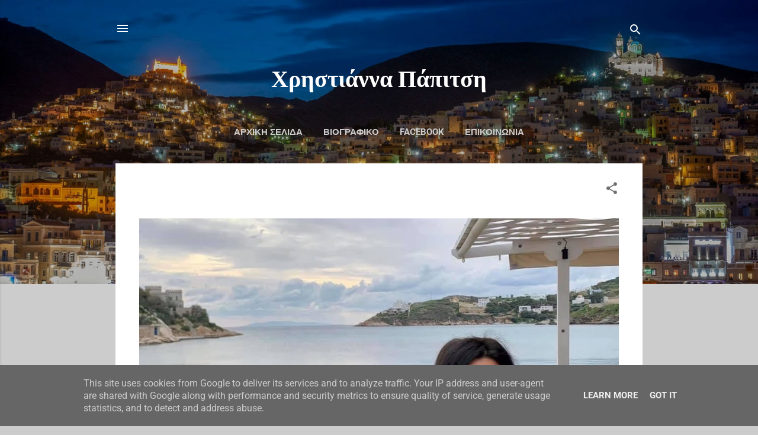

--- FILE ---
content_type: text/html; charset=UTF-8
request_url: https://www.papitsi.gr/
body_size: 26447
content:
<!DOCTYPE html>
<html dir='ltr' lang='el'>
<head>
<meta content='width=device-width, initial-scale=1' name='viewport'/>
<title>Χρηστιάννα Πάπιτση</title>
<meta content='text/html; charset=UTF-8' http-equiv='Content-Type'/>
<!-- Chrome, Firefox OS and Opera -->
<meta content='#cccccc' name='theme-color'/>
<!-- Windows Phone -->
<meta content='#cccccc' name='msapplication-navbutton-color'/>
<meta content='blogger' name='generator'/>
<link href='https://www.papitsi.gr/favicon.ico' rel='icon' type='image/x-icon'/>
<link href='http://www.papitsi.gr/' rel='canonical'/>
<link rel="alternate" type="application/atom+xml" title="Χρηστιάννα Πάπιτση - Atom" href="https://www.papitsi.gr/feeds/posts/default" />
<link rel="alternate" type="application/rss+xml" title="Χρηστιάννα Πάπιτση - RSS" href="https://www.papitsi.gr/feeds/posts/default?alt=rss" />
<link rel="service.post" type="application/atom+xml" title="Χρηστιάννα Πάπιτση - Atom" href="https://www.blogger.com/feeds/710530455263316398/posts/default" />
<!--Can't find substitution for tag [blog.ieCssRetrofitLinks]-->
<meta content='Πάπιτση Χρηστιάννα Αντιδήμαρχος Τουρισμού Δήμου Σύρου-Ερμούπολης' name='description'/>
<meta content='http://www.papitsi.gr/' property='og:url'/>
<meta content='Χρηστιάννα Πάπιτση' property='og:title'/>
<meta content='Πάπιτση Χρηστιάννα Αντιδήμαρχος Τουρισμού Δήμου Σύρου-Ερμούπολης' property='og:description'/>
<meta content='https://blogger.googleusercontent.com/img/b/R29vZ2xl/AVvXsEg_JvNBPpMYMK8915DJwsvDzeFL_OJ19z3dXyNHpaXs9h5DC52HPdu-0DLBDhOhgZLEJd3SrZPB4UTxAnu0koZEjz-ghF3jxeLl2B7nLJwLZjZBCAApANBzcIocNovcoEnlvJcDHSRSaTGYsTWG1K-Sq0DgaO8bEuZ1xgLk6cXuZbXQOG98AwZpj3V7gs8/w1200-h630-p-k-no-nu/IMG_9487.JPG' property='og:image'/>
<meta content='https://blogger.googleusercontent.com/img/b/R29vZ2xl/AVvXsEiooEGlKx4br7757i4YoxhUKPhT3BPPFWa6iyzE6vgmCX2zyyJzHenBizs-BeP8M6GfooqY1seBPF8JQdr5SHur9_viEOIpDKIUOJt6tO7TPaHZD7pZnMqT7rhk8yLTS_OGcW9nu1vKXOes7l7Qanbg9GrZmFm1WCw-zecCe1rutlJi9G54wo7lQ0_R-Zw/w1200-h630-p-k-no-nu/IMG_6930.jpg' property='og:image'/>
<meta content='https://blogger.googleusercontent.com/img/b/R29vZ2xl/[base64]/w1200-h630-p-k-no-nu/syros_1080x1350_papitsi.PNG' property='og:image'/>
<meta content='https://blogger.googleusercontent.com/img/b/R29vZ2xl/AVvXsEgYWf4GXLJKT-DThtrgh7YzIArdgRjvRqFr1ZATRtz7z0YUAZj6Qj_OZNmycxXx1MWm09iuThsgpZvfEAeun4GwD0OpLlx_4VhYHkow6xo_Bin7F-1Pe27ikLhl_DP50DJfRAXbx4qPzeCWarCQOvIOgnwSO7JqckQsKv4P3O-_EbHSYSi1kpUkJ99Widk/w1200-h630-p-k-no-nu/Christ.jpg' property='og:image'/>
<meta content='https://blogger.googleusercontent.com/img/b/R29vZ2xl/AVvXsEh07HdjQOK6VTrAIMftia5wdFjt8dPuxF2-OawfklKpyMfiHihYW-45cN3qBVBYrslz8K74DdFkgc413Q-Kupn_WsStE5xoCCMlGdMpHpqA9e9JVEp1fFkEqI6vD5gPRWqIGBozUHxoqtfCdj_j8FjbBKQgZrKq0bb1yHLSOdVEyn1_BRweqHP9-uKfhNE/w1200-h630-p-k-no-nu/11.jpg' property='og:image'/>
<meta content='https://blogger.googleusercontent.com/img/b/R29vZ2xl/AVvXsEjRx5Zn9CkExiXGJTRuxI9Kz1SYd9b5EjMuo0IbH2gBX9X4LBCbxjkyn6OekYCXDPIHbatSIyUaE_jPsvTDdI22bjCC_AjIUJ3wkAu9PgJVA16q0f_ir-6neCtGs56IahtcQaDqsBrQruR1pg3lAiLpT2jVurtpl7WaDZNrBNe6VGa_LHn2i7TyhX6ZTsg/w1200-h630-p-k-no-nu/2.jpg' property='og:image'/>
<meta content='https://blogger.googleusercontent.com/img/b/R29vZ2xl/AVvXsEgo6M528mdmIhLvz4ulbE0CuGUDE6v1U0_nIXTbbkq2I_J0XaptcEsRVH2qz0aBlkrA3Yd1-hzMzvx-DoGm5MT935dtDAALVCZSYMdCYBzheivV7_d01xtIDcWlZIIDD6fAMDCsJbF9d8dHKjjM_MVa_xCECC5yqURnh4Pu1F9b3o9Wf-vV1EY4HUiOZf4/w1200-h630-p-k-no-nu/1.jpg' property='og:image'/>
<style type='text/css'>@font-face{font-family:'Calibri';font-style:normal;font-weight:400;font-display:swap;src:url(//fonts.gstatic.com/l/font?kit=J7afnpV-BGlaFfdAhLEY7g&skey=a1029226f80653a8&v=v15)format('truetype');}@font-face{font-family:'Calibri';font-style:normal;font-weight:700;font-display:swap;src:url(//fonts.gstatic.com/l/font?kit=J7aanpV-BGlaFfdAjAo9_pxqGg&skey=cd2dd6afe6bf0eb2&v=v15)format('truetype');}@font-face{font-family:'Roboto';font-style:italic;font-weight:300;font-stretch:normal;font-display:swap;src:url(//fonts.gstatic.com/s/roboto/v50/KFOKCnqEu92Fr1Mu53ZEC9_Vu3r1gIhOszmOClHrs6ljXfMMLt_QuAj-lg.ttf)format('truetype');}@font-face{font-family:'Roboto';font-style:normal;font-weight:400;font-stretch:normal;font-display:swap;src:url(//fonts.gstatic.com/s/roboto/v50/KFOMCnqEu92Fr1ME7kSn66aGLdTylUAMQXC89YmC2DPNWubEbVmUiA8.ttf)format('truetype');}@font-face{font-family:'Roboto';font-style:normal;font-weight:700;font-stretch:normal;font-display:swap;src:url(//fonts.gstatic.com/s/roboto/v50/KFOMCnqEu92Fr1ME7kSn66aGLdTylUAMQXC89YmC2DPNWuYjalmUiA8.ttf)format('truetype');}</style>
<style id='page-skin-1' type='text/css'><!--
/*! normalize.css v3.0.1 | MIT License | git.io/normalize */html{font-family:sans-serif;-ms-text-size-adjust:100%;-webkit-text-size-adjust:100%}body{margin:0}article,aside,details,figcaption,figure,footer,header,hgroup,main,nav,section,summary{display:block}audio,canvas,progress,video{display:inline-block;vertical-align:baseline}audio:not([controls]){display:none;height:0}[hidden],template{display:none}a{background:transparent}a:active,a:hover{outline:0}abbr[title]{border-bottom:1px dotted}b,strong{font-weight:bold}dfn{font-style:italic}h1{font-size:2em;margin:.67em 0}mark{background:#ff0;color:#000}small{font-size:80%}sub,sup{font-size:75%;line-height:0;position:relative;vertical-align:baseline}sup{top:-0.5em}sub{bottom:-0.25em}img{border:0}svg:not(:root){overflow:hidden}figure{margin:1em 40px}hr{-moz-box-sizing:content-box;box-sizing:content-box;height:0}pre{overflow:auto}code,kbd,pre,samp{font-family:monospace,monospace;font-size:1em}button,input,optgroup,select,textarea{color:inherit;font:inherit;margin:0}button{overflow:visible}button,select{text-transform:none}button,html input[type="button"],input[type="reset"],input[type="submit"]{-webkit-appearance:button;cursor:pointer}button[disabled],html input[disabled]{cursor:default}button::-moz-focus-inner,input::-moz-focus-inner{border:0;padding:0}input{line-height:normal}input[type="checkbox"],input[type="radio"]{box-sizing:border-box;padding:0}input[type="number"]::-webkit-inner-spin-button,input[type="number"]::-webkit-outer-spin-button{height:auto}input[type="search"]{-webkit-appearance:textfield;-moz-box-sizing:content-box;-webkit-box-sizing:content-box;box-sizing:content-box}input[type="search"]::-webkit-search-cancel-button,input[type="search"]::-webkit-search-decoration{-webkit-appearance:none}fieldset{border:1px solid #c0c0c0;margin:0 2px;padding:.35em .625em .75em}legend{border:0;padding:0}textarea{overflow:auto}optgroup{font-weight:bold}table{border-collapse:collapse;border-spacing:0}td,th{padding:0}
/*!************************************************
* Blogger Template Style
* Name: Contempo
**************************************************/
body{
overflow-wrap:break-word;
word-break:break-word;
word-wrap:break-word
}
.hidden{
display:none
}
.invisible{
visibility:hidden
}
.container::after,.float-container::after{
clear:both;
content:"";
display:table
}
.clearboth{
clear:both
}
#comments .comment .comment-actions,.subscribe-popup .FollowByEmail .follow-by-email-submit,.widget.Profile .profile-link,.widget.Profile .profile-link.visit-profile{
background:0 0;
border:0;
box-shadow:none;
color:#2196f3;
cursor:pointer;
font-size:14px;
font-weight:700;
outline:0;
text-decoration:none;
text-transform:uppercase;
width:auto
}
.dim-overlay{
background-color:rgba(0,0,0,.54);
height:100vh;
left:0;
position:fixed;
top:0;
width:100%
}
#sharing-dim-overlay{
background-color:transparent
}
input::-ms-clear{
display:none
}
.blogger-logo,.svg-icon-24.blogger-logo{
fill:#ff9800;
opacity:1
}
.loading-spinner-large{
-webkit-animation:mspin-rotate 1.568s infinite linear;
animation:mspin-rotate 1.568s infinite linear;
height:48px;
overflow:hidden;
position:absolute;
width:48px;
z-index:200
}
.loading-spinner-large>div{
-webkit-animation:mspin-revrot 5332ms infinite steps(4);
animation:mspin-revrot 5332ms infinite steps(4)
}
.loading-spinner-large>div>div{
-webkit-animation:mspin-singlecolor-large-film 1333ms infinite steps(81);
animation:mspin-singlecolor-large-film 1333ms infinite steps(81);
background-size:100%;
height:48px;
width:3888px
}
.mspin-black-large>div>div,.mspin-grey_54-large>div>div{
background-image:url(https://www.blogblog.com/indie/mspin_black_large.svg)
}
.mspin-white-large>div>div{
background-image:url(https://www.blogblog.com/indie/mspin_white_large.svg)
}
.mspin-grey_54-large{
opacity:.54
}
@-webkit-keyframes mspin-singlecolor-large-film{
from{
-webkit-transform:translateX(0);
transform:translateX(0)
}
to{
-webkit-transform:translateX(-3888px);
transform:translateX(-3888px)
}
}
@keyframes mspin-singlecolor-large-film{
from{
-webkit-transform:translateX(0);
transform:translateX(0)
}
to{
-webkit-transform:translateX(-3888px);
transform:translateX(-3888px)
}
}
@-webkit-keyframes mspin-rotate{
from{
-webkit-transform:rotate(0);
transform:rotate(0)
}
to{
-webkit-transform:rotate(360deg);
transform:rotate(360deg)
}
}
@keyframes mspin-rotate{
from{
-webkit-transform:rotate(0);
transform:rotate(0)
}
to{
-webkit-transform:rotate(360deg);
transform:rotate(360deg)
}
}
@-webkit-keyframes mspin-revrot{
from{
-webkit-transform:rotate(0);
transform:rotate(0)
}
to{
-webkit-transform:rotate(-360deg);
transform:rotate(-360deg)
}
}
@keyframes mspin-revrot{
from{
-webkit-transform:rotate(0);
transform:rotate(0)
}
to{
-webkit-transform:rotate(-360deg);
transform:rotate(-360deg)
}
}
.skip-navigation{
background-color:#fff;
box-sizing:border-box;
color:#000;
display:block;
height:0;
left:0;
line-height:50px;
overflow:hidden;
padding-top:0;
position:fixed;
text-align:center;
top:0;
-webkit-transition:box-shadow .3s,height .3s,padding-top .3s;
transition:box-shadow .3s,height .3s,padding-top .3s;
width:100%;
z-index:900
}
.skip-navigation:focus{
box-shadow:0 4px 5px 0 rgba(0,0,0,.14),0 1px 10px 0 rgba(0,0,0,.12),0 2px 4px -1px rgba(0,0,0,.2);
height:50px
}
#main{
outline:0
}
.main-heading{
position:absolute;
clip:rect(1px,1px,1px,1px);
padding:0;
border:0;
height:1px;
width:1px;
overflow:hidden
}
.Attribution{
margin-top:1em;
text-align:center
}
.Attribution .blogger img,.Attribution .blogger svg{
vertical-align:bottom
}
.Attribution .blogger img{
margin-right:.5em
}
.Attribution div{
line-height:24px;
margin-top:.5em
}
.Attribution .copyright,.Attribution .image-attribution{
font-size:.7em;
margin-top:1.5em
}
.BLOG_mobile_video_class{
display:none
}
.bg-photo{
background-attachment:scroll!important
}
body .CSS_LIGHTBOX{
z-index:900
}
.extendable .show-less,.extendable .show-more{
border-color:#2196f3;
color:#2196f3;
margin-top:8px
}
.extendable .show-less.hidden,.extendable .show-more.hidden{
display:none
}
.inline-ad{
display:none;
max-width:100%;
overflow:hidden
}
.adsbygoogle{
display:block
}
#cookieChoiceInfo{
bottom:0;
top:auto
}
iframe.b-hbp-video{
border:0
}
.post-body img{
max-width:100%
}
.post-body iframe{
max-width:100%
}
.post-body a[imageanchor="1"]{
display:inline-block
}
.byline{
margin-right:1em
}
.byline:last-child{
margin-right:0
}
.link-copied-dialog{
max-width:520px;
outline:0
}
.link-copied-dialog .modal-dialog-buttons{
margin-top:8px
}
.link-copied-dialog .goog-buttonset-default{
background:0 0;
border:0
}
.link-copied-dialog .goog-buttonset-default:focus{
outline:0
}
.paging-control-container{
margin-bottom:16px
}
.paging-control-container .paging-control{
display:inline-block
}
.paging-control-container .comment-range-text::after,.paging-control-container .paging-control{
color:#2196f3
}
.paging-control-container .comment-range-text,.paging-control-container .paging-control{
margin-right:8px
}
.paging-control-container .comment-range-text::after,.paging-control-container .paging-control::after{
content:"\b7";
cursor:default;
padding-left:8px;
pointer-events:none
}
.paging-control-container .comment-range-text:last-child::after,.paging-control-container .paging-control:last-child::after{
content:none
}
.byline.reactions iframe{
height:20px
}
.b-notification{
color:#000;
background-color:#fff;
border-bottom:solid 1px #000;
box-sizing:border-box;
padding:16px 32px;
text-align:center
}
.b-notification.visible{
-webkit-transition:margin-top .3s cubic-bezier(.4,0,.2,1);
transition:margin-top .3s cubic-bezier(.4,0,.2,1)
}
.b-notification.invisible{
position:absolute
}
.b-notification-close{
position:absolute;
right:8px;
top:8px
}
.no-posts-message{
line-height:40px;
text-align:center
}
@media screen and (max-width:800px){
body.item-view .post-body a[imageanchor="1"][style*="float: left;"],body.item-view .post-body a[imageanchor="1"][style*="float: right;"]{
float:none!important;
clear:none!important
}
body.item-view .post-body a[imageanchor="1"] img{
display:block;
height:auto;
margin:0 auto
}
body.item-view .post-body>.separator:first-child>a[imageanchor="1"]:first-child{
margin-top:20px
}
.post-body a[imageanchor]{
display:block
}
body.item-view .post-body a[imageanchor="1"]{
margin-left:0!important;
margin-right:0!important
}
body.item-view .post-body a[imageanchor="1"]+a[imageanchor="1"]{
margin-top:16px
}
}
.item-control{
display:none
}
#comments{
border-top:1px dashed rgba(0,0,0,.54);
margin-top:20px;
padding:20px
}
#comments .comment-thread ol{
margin:0;
padding-left:0;
padding-left:0
}
#comments .comment .comment-replybox-single,#comments .comment-thread .comment-replies{
margin-left:60px
}
#comments .comment-thread .thread-count{
display:none
}
#comments .comment{
list-style-type:none;
padding:0 0 30px;
position:relative
}
#comments .comment .comment{
padding-bottom:8px
}
.comment .avatar-image-container{
position:absolute
}
.comment .avatar-image-container img{
border-radius:50%
}
.avatar-image-container svg,.comment .avatar-image-container .avatar-icon{
border-radius:50%;
border:solid 1px #707070;
box-sizing:border-box;
fill:#707070;
height:35px;
margin:0;
padding:7px;
width:35px
}
.comment .comment-block{
margin-top:10px;
margin-left:60px;
padding-bottom:0
}
#comments .comment-author-header-wrapper{
margin-left:40px
}
#comments .comment .thread-expanded .comment-block{
padding-bottom:20px
}
#comments .comment .comment-header .user,#comments .comment .comment-header .user a{
color:#212121;
font-style:normal;
font-weight:700
}
#comments .comment .comment-actions{
bottom:0;
margin-bottom:15px;
position:absolute
}
#comments .comment .comment-actions>*{
margin-right:8px
}
#comments .comment .comment-header .datetime{
bottom:0;
color:rgba(33,33,33,.54);
display:inline-block;
font-size:13px;
font-style:italic;
margin-left:8px
}
#comments .comment .comment-footer .comment-timestamp a,#comments .comment .comment-header .datetime a{
color:rgba(33,33,33,.54)
}
#comments .comment .comment-content,.comment .comment-body{
margin-top:12px;
word-break:break-word
}
.comment-body{
margin-bottom:12px
}
#comments.embed[data-num-comments="0"]{
border:0;
margin-top:0;
padding-top:0
}
#comments.embed[data-num-comments="0"] #comment-post-message,#comments.embed[data-num-comments="0"] div.comment-form>p,#comments.embed[data-num-comments="0"] p.comment-footer{
display:none
}
#comment-editor-src{
display:none
}
.comments .comments-content .loadmore.loaded{
max-height:0;
opacity:0;
overflow:hidden
}
.extendable .remaining-items{
height:0;
overflow:hidden;
-webkit-transition:height .3s cubic-bezier(.4,0,.2,1);
transition:height .3s cubic-bezier(.4,0,.2,1)
}
.extendable .remaining-items.expanded{
height:auto
}
.svg-icon-24,.svg-icon-24-button{
cursor:pointer;
height:24px;
width:24px;
min-width:24px
}
.touch-icon{
margin:-12px;
padding:12px
}
.touch-icon:active,.touch-icon:focus{
background-color:rgba(153,153,153,.4);
border-radius:50%
}
svg:not(:root).touch-icon{
overflow:visible
}
html[dir=rtl] .rtl-reversible-icon{
-webkit-transform:scaleX(-1);
-ms-transform:scaleX(-1);
transform:scaleX(-1)
}
.svg-icon-24-button,.touch-icon-button{
background:0 0;
border:0;
margin:0;
outline:0;
padding:0
}
.touch-icon-button .touch-icon:active,.touch-icon-button .touch-icon:focus{
background-color:transparent
}
.touch-icon-button:active .touch-icon,.touch-icon-button:focus .touch-icon{
background-color:rgba(153,153,153,.4);
border-radius:50%
}
.Profile .default-avatar-wrapper .avatar-icon{
border-radius:50%;
border:solid 1px #707070;
box-sizing:border-box;
fill:#707070;
margin:0
}
.Profile .individual .default-avatar-wrapper .avatar-icon{
padding:25px
}
.Profile .individual .avatar-icon,.Profile .individual .profile-img{
height:120px;
width:120px
}
.Profile .team .default-avatar-wrapper .avatar-icon{
padding:8px
}
.Profile .team .avatar-icon,.Profile .team .default-avatar-wrapper,.Profile .team .profile-img{
height:40px;
width:40px
}
.snippet-container{
margin:0;
position:relative;
overflow:hidden
}
.snippet-fade{
bottom:0;
box-sizing:border-box;
position:absolute;
width:96px
}
.snippet-fade{
right:0
}
.snippet-fade:after{
content:"\2026"
}
.snippet-fade:after{
float:right
}
.post-bottom{
-webkit-box-align:center;
-webkit-align-items:center;
-ms-flex-align:center;
align-items:center;
display:-webkit-box;
display:-webkit-flex;
display:-ms-flexbox;
display:flex;
-webkit-flex-wrap:wrap;
-ms-flex-wrap:wrap;
flex-wrap:wrap
}
.post-footer{
-webkit-box-flex:1;
-webkit-flex:1 1 auto;
-ms-flex:1 1 auto;
flex:1 1 auto;
-webkit-flex-wrap:wrap;
-ms-flex-wrap:wrap;
flex-wrap:wrap;
-webkit-box-ordinal-group:2;
-webkit-order:1;
-ms-flex-order:1;
order:1
}
.post-footer>*{
-webkit-box-flex:0;
-webkit-flex:0 1 auto;
-ms-flex:0 1 auto;
flex:0 1 auto
}
.post-footer .byline:last-child{
margin-right:1em
}
.jump-link{
-webkit-box-flex:0;
-webkit-flex:0 0 auto;
-ms-flex:0 0 auto;
flex:0 0 auto;
-webkit-box-ordinal-group:3;
-webkit-order:2;
-ms-flex-order:2;
order:2
}
.centered-top-container.sticky{
left:0;
position:fixed;
right:0;
top:0;
width:auto;
z-index:50;
-webkit-transition-property:opacity,-webkit-transform;
transition-property:opacity,-webkit-transform;
transition-property:transform,opacity;
transition-property:transform,opacity,-webkit-transform;
-webkit-transition-duration:.2s;
transition-duration:.2s;
-webkit-transition-timing-function:cubic-bezier(.4,0,.2,1);
transition-timing-function:cubic-bezier(.4,0,.2,1)
}
.centered-top-placeholder{
display:none
}
.collapsed-header .centered-top-placeholder{
display:block
}
.centered-top-container .Header .replaced h1,.centered-top-placeholder .Header .replaced h1{
display:none
}
.centered-top-container.sticky .Header .replaced h1{
display:block
}
.centered-top-container.sticky .Header .header-widget{
background:0 0
}
.centered-top-container.sticky .Header .header-image-wrapper{
display:none
}
.centered-top-container img,.centered-top-placeholder img{
max-width:100%
}
.collapsible{
-webkit-transition:height .3s cubic-bezier(.4,0,.2,1);
transition:height .3s cubic-bezier(.4,0,.2,1)
}
.collapsible,.collapsible>summary{
display:block;
overflow:hidden
}
.collapsible>:not(summary){
display:none
}
.collapsible[open]>:not(summary){
display:block
}
.collapsible:focus,.collapsible>summary:focus{
outline:0
}
.collapsible>summary{
cursor:pointer;
display:block;
padding:0
}
.collapsible:focus>summary,.collapsible>summary:focus{
background-color:transparent
}
.collapsible>summary::-webkit-details-marker{
display:none
}
.collapsible-title{
-webkit-box-align:center;
-webkit-align-items:center;
-ms-flex-align:center;
align-items:center;
display:-webkit-box;
display:-webkit-flex;
display:-ms-flexbox;
display:flex
}
.collapsible-title .title{
-webkit-box-flex:1;
-webkit-flex:1 1 auto;
-ms-flex:1 1 auto;
flex:1 1 auto;
-webkit-box-ordinal-group:1;
-webkit-order:0;
-ms-flex-order:0;
order:0;
overflow:hidden;
text-overflow:ellipsis;
white-space:nowrap
}
.collapsible-title .chevron-down,.collapsible[open] .collapsible-title .chevron-up{
display:block
}
.collapsible-title .chevron-up,.collapsible[open] .collapsible-title .chevron-down{
display:none
}
.flat-button{
cursor:pointer;
display:inline-block;
font-weight:700;
text-transform:uppercase;
border-radius:2px;
padding:8px;
margin:-8px
}
.flat-icon-button{
background:0 0;
border:0;
margin:0;
outline:0;
padding:0;
margin:-12px;
padding:12px;
cursor:pointer;
box-sizing:content-box;
display:inline-block;
line-height:0
}
.flat-icon-button,.flat-icon-button .splash-wrapper{
border-radius:50%
}
.flat-icon-button .splash.animate{
-webkit-animation-duration:.3s;
animation-duration:.3s
}
.overflowable-container{
max-height:46px;
overflow:hidden;
position:relative
}
.overflow-button{
cursor:pointer
}
#overflowable-dim-overlay{
background:0 0
}
.overflow-popup{
box-shadow:0 2px 2px 0 rgba(0,0,0,.14),0 3px 1px -2px rgba(0,0,0,.2),0 1px 5px 0 rgba(0,0,0,.12);
background-color:#ffffff;
left:0;
max-width:calc(100% - 32px);
position:absolute;
top:0;
visibility:hidden;
z-index:101
}
.overflow-popup ul{
list-style:none
}
.overflow-popup .tabs li,.overflow-popup li{
display:block;
height:auto
}
.overflow-popup .tabs li{
padding-left:0;
padding-right:0
}
.overflow-button.hidden,.overflow-popup .tabs li.hidden,.overflow-popup li.hidden{
display:none
}
.pill-button{
background:0 0;
border:1px solid;
border-radius:12px;
cursor:pointer;
display:inline-block;
padding:4px 16px;
text-transform:uppercase
}
.ripple{
position:relative
}
.ripple>*{
z-index:1
}
.splash-wrapper{
bottom:0;
left:0;
overflow:hidden;
pointer-events:none;
position:absolute;
right:0;
top:0;
z-index:0
}
.splash{
background:#ccc;
border-radius:100%;
display:block;
opacity:.6;
position:absolute;
-webkit-transform:scale(0);
-ms-transform:scale(0);
transform:scale(0)
}
.splash.animate{
-webkit-animation:ripple-effect .4s linear;
animation:ripple-effect .4s linear
}
@-webkit-keyframes ripple-effect{
100%{
opacity:0;
-webkit-transform:scale(2.5);
transform:scale(2.5)
}
}
@keyframes ripple-effect{
100%{
opacity:0;
-webkit-transform:scale(2.5);
transform:scale(2.5)
}
}
.search{
display:-webkit-box;
display:-webkit-flex;
display:-ms-flexbox;
display:flex;
line-height:24px;
width:24px
}
.search.focused{
width:100%
}
.search.focused .section{
width:100%
}
.search form{
z-index:101
}
.search h3{
display:none
}
.search form{
display:-webkit-box;
display:-webkit-flex;
display:-ms-flexbox;
display:flex;
-webkit-box-flex:1;
-webkit-flex:1 0 0;
-ms-flex:1 0 0px;
flex:1 0 0;
border-bottom:solid 1px transparent;
padding-bottom:8px
}
.search form>*{
display:none
}
.search.focused form>*{
display:block
}
.search .search-input label{
display:none
}
.centered-top-placeholder.cloned .search form{
z-index:30
}
.search.focused form{
border-color:#ffffff;
position:relative;
width:auto
}
.collapsed-header .centered-top-container .search.focused form{
border-bottom-color:transparent
}
.search-expand{
-webkit-box-flex:0;
-webkit-flex:0 0 auto;
-ms-flex:0 0 auto;
flex:0 0 auto
}
.search-expand-text{
display:none
}
.search-close{
display:inline;
vertical-align:middle
}
.search-input{
-webkit-box-flex:1;
-webkit-flex:1 0 1px;
-ms-flex:1 0 1px;
flex:1 0 1px
}
.search-input input{
background:0 0;
border:0;
box-sizing:border-box;
color:#ffffff;
display:inline-block;
outline:0;
width:calc(100% - 48px)
}
.search-input input.no-cursor{
color:transparent;
text-shadow:0 0 0 #ffffff
}
.collapsed-header .centered-top-container .search-action,.collapsed-header .centered-top-container .search-input input{
color:#212121
}
.collapsed-header .centered-top-container .search-input input.no-cursor{
color:transparent;
text-shadow:0 0 0 #212121
}
.collapsed-header .centered-top-container .search-input input.no-cursor:focus,.search-input input.no-cursor:focus{
outline:0
}
.search-focused>*{
visibility:hidden
}
.search-focused .search,.search-focused .search-icon{
visibility:visible
}
.search.focused .search-action{
display:block
}
.search.focused .search-action:disabled{
opacity:.3
}
.widget.Sharing .sharing-button{
display:none
}
.widget.Sharing .sharing-buttons li{
padding:0
}
.widget.Sharing .sharing-buttons li span{
display:none
}
.post-share-buttons{
position:relative
}
.centered-bottom .share-buttons .svg-icon-24,.share-buttons .svg-icon-24{
fill:#212121
}
.sharing-open.touch-icon-button:active .touch-icon,.sharing-open.touch-icon-button:focus .touch-icon{
background-color:transparent
}
.share-buttons{
background-color:#ffffff;
border-radius:2px;
box-shadow:0 2px 2px 0 rgba(0,0,0,.14),0 3px 1px -2px rgba(0,0,0,.2),0 1px 5px 0 rgba(0,0,0,.12);
color:#212121;
list-style:none;
margin:0;
padding:8px 0;
position:absolute;
top:-11px;
min-width:200px;
z-index:101
}
.share-buttons.hidden{
display:none
}
.sharing-button{
background:0 0;
border:0;
margin:0;
outline:0;
padding:0;
cursor:pointer
}
.share-buttons li{
margin:0;
height:48px
}
.share-buttons li:last-child{
margin-bottom:0
}
.share-buttons li .sharing-platform-button{
box-sizing:border-box;
cursor:pointer;
display:block;
height:100%;
margin-bottom:0;
padding:0 16px;
position:relative;
width:100%
}
.share-buttons li .sharing-platform-button:focus,.share-buttons li .sharing-platform-button:hover{
background-color:rgba(128,128,128,.1);
outline:0
}
.share-buttons li svg[class*=" sharing-"],.share-buttons li svg[class^=sharing-]{
position:absolute;
top:10px
}
.share-buttons li span.sharing-platform-button{
position:relative;
top:0
}
.share-buttons li .platform-sharing-text{
display:block;
font-size:16px;
line-height:48px;
white-space:nowrap
}
.share-buttons li .platform-sharing-text{
margin-left:56px
}
.sidebar-container{
background-color:#ffffff;
max-width:284px;
overflow-y:auto;
-webkit-transition-property:-webkit-transform;
transition-property:-webkit-transform;
transition-property:transform;
transition-property:transform,-webkit-transform;
-webkit-transition-duration:.3s;
transition-duration:.3s;
-webkit-transition-timing-function:cubic-bezier(0,0,.2,1);
transition-timing-function:cubic-bezier(0,0,.2,1);
width:284px;
z-index:101;
-webkit-overflow-scrolling:touch
}
.sidebar-container .navigation{
line-height:0;
padding:16px
}
.sidebar-container .sidebar-back{
cursor:pointer
}
.sidebar-container .widget{
background:0 0;
margin:0 16px;
padding:16px 0
}
.sidebar-container .widget .title{
color:#212121;
margin:0
}
.sidebar-container .widget ul{
list-style:none;
margin:0;
padding:0
}
.sidebar-container .widget ul ul{
margin-left:1em
}
.sidebar-container .widget li{
font-size:16px;
line-height:normal
}
.sidebar-container .widget+.widget{
border-top:1px dashed #cccccc
}
.BlogArchive li{
margin:16px 0
}
.BlogArchive li:last-child{
margin-bottom:0
}
.Label li a{
display:inline-block
}
.BlogArchive .post-count,.Label .label-count{
float:right;
margin-left:.25em
}
.BlogArchive .post-count::before,.Label .label-count::before{
content:"("
}
.BlogArchive .post-count::after,.Label .label-count::after{
content:")"
}
.widget.Translate .skiptranslate>div{
display:block!important
}
.widget.Profile .profile-link{
display:-webkit-box;
display:-webkit-flex;
display:-ms-flexbox;
display:flex
}
.widget.Profile .team-member .default-avatar-wrapper,.widget.Profile .team-member .profile-img{
-webkit-box-flex:0;
-webkit-flex:0 0 auto;
-ms-flex:0 0 auto;
flex:0 0 auto;
margin-right:1em
}
.widget.Profile .individual .profile-link{
-webkit-box-orient:vertical;
-webkit-box-direction:normal;
-webkit-flex-direction:column;
-ms-flex-direction:column;
flex-direction:column
}
.widget.Profile .team .profile-link .profile-name{
-webkit-align-self:center;
-ms-flex-item-align:center;
align-self:center;
display:block;
-webkit-box-flex:1;
-webkit-flex:1 1 auto;
-ms-flex:1 1 auto;
flex:1 1 auto
}
.dim-overlay{
background-color:rgba(0,0,0,.54);
z-index:100
}
body.sidebar-visible{
overflow-y:hidden
}
@media screen and (max-width:1439px){
.sidebar-container{
bottom:0;
position:fixed;
top:0;
left:0;
right:auto
}
.sidebar-container.sidebar-invisible{
-webkit-transition-timing-function:cubic-bezier(.4,0,.6,1);
transition-timing-function:cubic-bezier(.4,0,.6,1);
-webkit-transform:translateX(-284px);
-ms-transform:translateX(-284px);
transform:translateX(-284px)
}
}
@media screen and (min-width:1440px){
.sidebar-container{
position:absolute;
top:0;
left:0;
right:auto
}
.sidebar-container .navigation{
display:none
}
}
.dialog{
box-shadow:0 2px 2px 0 rgba(0,0,0,.14),0 3px 1px -2px rgba(0,0,0,.2),0 1px 5px 0 rgba(0,0,0,.12);
background:#ffffff;
box-sizing:border-box;
color:#757575;
padding:30px;
position:fixed;
text-align:center;
width:calc(100% - 24px);
z-index:101
}
.dialog input[type=email],.dialog input[type=text]{
background-color:transparent;
border:0;
border-bottom:solid 1px rgba(117,117,117,.12);
color:#757575;
display:block;
font-family:Calibri;
font-size:16px;
line-height:24px;
margin:auto;
padding-bottom:7px;
outline:0;
text-align:center;
width:100%
}
.dialog input[type=email]::-webkit-input-placeholder,.dialog input[type=text]::-webkit-input-placeholder{
color:#757575
}
.dialog input[type=email]::-moz-placeholder,.dialog input[type=text]::-moz-placeholder{
color:#757575
}
.dialog input[type=email]:-ms-input-placeholder,.dialog input[type=text]:-ms-input-placeholder{
color:#757575
}
.dialog input[type=email]::-ms-input-placeholder,.dialog input[type=text]::-ms-input-placeholder{
color:#757575
}
.dialog input[type=email]::placeholder,.dialog input[type=text]::placeholder{
color:#757575
}
.dialog input[type=email]:focus,.dialog input[type=text]:focus{
border-bottom:solid 2px #2196f3;
padding-bottom:6px
}
.dialog input.no-cursor{
color:transparent;
text-shadow:0 0 0 #757575
}
.dialog input.no-cursor:focus{
outline:0
}
.dialog input.no-cursor:focus{
outline:0
}
.dialog input[type=submit]{
font-family:Calibri
}
.dialog .goog-buttonset-default{
color:#2196f3
}
.subscribe-popup{
max-width:364px
}
.subscribe-popup h3{
color:#212121;
font-size:1.8em;
margin-top:0
}
.subscribe-popup .FollowByEmail h3{
display:none
}
.subscribe-popup .FollowByEmail .follow-by-email-submit{
color:#2196f3;
display:inline-block;
margin:0 auto;
margin-top:24px;
width:auto;
white-space:normal
}
.subscribe-popup .FollowByEmail .follow-by-email-submit:disabled{
cursor:default;
opacity:.3
}
@media (max-width:800px){
.blog-name div.widget.Subscribe{
margin-bottom:16px
}
body.item-view .blog-name div.widget.Subscribe{
margin:8px auto 16px auto;
width:100%
}
}
.tabs{
list-style:none
}
.tabs li{
display:inline-block
}
.tabs li a{
cursor:pointer;
display:inline-block;
font-weight:700;
text-transform:uppercase;
padding:12px 8px
}
.tabs .selected{
border-bottom:4px solid #ffffff
}
.tabs .selected a{
color:#ffffff
}
body#layout .bg-photo,body#layout .bg-photo-overlay{
display:none
}
body#layout .page_body{
padding:0;
position:relative;
top:0
}
body#layout .page{
display:inline-block;
left:inherit;
position:relative;
vertical-align:top;
width:540px
}
body#layout .centered{
max-width:954px
}
body#layout .navigation{
display:none
}
body#layout .sidebar-container{
display:inline-block;
width:40%
}
body#layout .hamburger-menu,body#layout .search{
display:none
}
.centered-top-container .svg-icon-24,body.collapsed-header .centered-top-placeholder .svg-icon-24{
fill:#ffffff
}
.sidebar-container .svg-icon-24{
fill:#707070
}
.centered-bottom .svg-icon-24,body.collapsed-header .centered-top-container .svg-icon-24{
fill:#707070
}
.centered-bottom .share-buttons .svg-icon-24,.share-buttons .svg-icon-24{
fill:#212121
}
body{
background-color:#cccccc;
color:#757575;
font:normal normal 15px Calibri;
margin:0;
min-height:100vh
}
img{
max-width:100%
}
h3{
color:#757575;
font-size:16px
}
a{
text-decoration:none;
color:#2196f3
}
a:visited{
color:#2196f3
}
a:hover{
color:#2196f3
}
blockquote{
color:#444444;
font:italic 300 15px Roboto, sans-serif;
font-size:x-large;
text-align:center
}
.pill-button{
font-size:12px
}
.bg-photo-container{
height:480px;
overflow:hidden;
position:absolute;
width:100%;
z-index:1
}
.bg-photo{
background:#eeeeee url(https://blogger.googleusercontent.com/img/a/AVvXsEiX755R48ca3bSq6Vz06M84Nv-UwP02tl24y02rbh78jIpchw-BR8avMr6koRKfUIFASf-4HbCLhuDEH6KaYGJnElNre5s0icqth5pU0o0QOD-hOwtRH6G17YSiRcDoW6XRtfHxpqpwrx5csG7DikslsEuzN2HNEwccFZk2qGWy-bIr5JAQK2wZDP8Z0A=s1600) no-repeat scroll top center;
background-attachment:scroll;
background-size:cover;
-webkit-filter:blur(0px);
filter:blur(0px);
height:calc(100% + 2 * 0px);
left:0px;
position:absolute;
top:0px;
width:calc(100% + 2 * 0px)
}
.bg-photo-overlay{
background:rgba(0,0,0,.26);
background-size:cover;
height:480px;
position:absolute;
width:100%;
z-index:2
}
.hamburger-menu{
float:left;
margin-top:0
}
.sticky .hamburger-menu{
float:none;
position:absolute
}
.search{
border-bottom:solid 1px rgba(255, 255, 255, 0);
float:right;
position:relative;
-webkit-transition-property:width;
transition-property:width;
-webkit-transition-duration:.5s;
transition-duration:.5s;
-webkit-transition-timing-function:cubic-bezier(.4,0,.2,1);
transition-timing-function:cubic-bezier(.4,0,.2,1);
z-index:101
}
.search .dim-overlay{
background-color:transparent
}
.search form{
height:36px;
-webkit-transition-property:border-color;
transition-property:border-color;
-webkit-transition-delay:.5s;
transition-delay:.5s;
-webkit-transition-duration:.2s;
transition-duration:.2s;
-webkit-transition-timing-function:cubic-bezier(.4,0,.2,1);
transition-timing-function:cubic-bezier(.4,0,.2,1)
}
.search.focused{
width:calc(100% - 48px)
}
.search.focused form{
display:-webkit-box;
display:-webkit-flex;
display:-ms-flexbox;
display:flex;
-webkit-box-flex:1;
-webkit-flex:1 0 1px;
-ms-flex:1 0 1px;
flex:1 0 1px;
border-color:#ffffff;
margin-left:-24px;
padding-left:36px;
position:relative;
width:auto
}
.item-view .search,.sticky .search{
right:0;
float:none;
margin-left:0;
position:absolute
}
.item-view .search.focused,.sticky .search.focused{
width:calc(100% - 50px)
}
.item-view .search.focused form,.sticky .search.focused form{
border-bottom-color:#757575
}
.centered-top-placeholder.cloned .search form{
z-index:30
}
.search_button{
-webkit-box-flex:0;
-webkit-flex:0 0 24px;
-ms-flex:0 0 24px;
flex:0 0 24px;
-webkit-box-orient:vertical;
-webkit-box-direction:normal;
-webkit-flex-direction:column;
-ms-flex-direction:column;
flex-direction:column
}
.search_button svg{
margin-top:0
}
.search-input{
height:48px
}
.search-input input{
display:block;
color:#ffffff;
font:16px Roboto, sans-serif;
height:48px;
line-height:48px;
padding:0;
width:100%
}
.search-input input::-webkit-input-placeholder{
color:#ffffff;
opacity:.3
}
.search-input input::-moz-placeholder{
color:#ffffff;
opacity:.3
}
.search-input input:-ms-input-placeholder{
color:#ffffff;
opacity:.3
}
.search-input input::-ms-input-placeholder{
color:#ffffff;
opacity:.3
}
.search-input input::placeholder{
color:#ffffff;
opacity:.3
}
.search-action{
background:0 0;
border:0;
color:#ffffff;
cursor:pointer;
display:none;
height:48px;
margin-top:0
}
.sticky .search-action{
color:#757575
}
.search.focused .search-action{
display:block
}
.search.focused .search-action:disabled{
opacity:.3
}
.page_body{
position:relative;
z-index:20
}
.page_body .widget{
margin-bottom:16px
}
.page_body .centered{
box-sizing:border-box;
display:-webkit-box;
display:-webkit-flex;
display:-ms-flexbox;
display:flex;
-webkit-box-orient:vertical;
-webkit-box-direction:normal;
-webkit-flex-direction:column;
-ms-flex-direction:column;
flex-direction:column;
margin:0 auto;
max-width:922px;
min-height:100vh;
padding:24px 0
}
.page_body .centered>*{
-webkit-box-flex:0;
-webkit-flex:0 0 auto;
-ms-flex:0 0 auto;
flex:0 0 auto
}
.page_body .centered>#footer{
margin-top:auto
}
.blog-name{
margin:24px 0 16px 0
}
.item-view .blog-name,.sticky .blog-name{
box-sizing:border-box;
margin-left:36px;
min-height:48px;
opacity:1;
padding-top:12px
}
.blog-name .subscribe-section-container{
margin-bottom:32px;
text-align:center;
-webkit-transition-property:opacity;
transition-property:opacity;
-webkit-transition-duration:.5s;
transition-duration:.5s
}
.item-view .blog-name .subscribe-section-container,.sticky .blog-name .subscribe-section-container{
margin:0 0 8px 0
}
.blog-name .PageList{
margin-top:16px;
padding-top:8px;
text-align:center
}
.blog-name .PageList .overflowable-contents{
width:100%
}
.blog-name .PageList h3.title{
color:#ffffff;
margin:8px auto;
text-align:center;
width:100%
}
.centered-top-container .blog-name{
-webkit-transition-property:opacity;
transition-property:opacity;
-webkit-transition-duration:.5s;
transition-duration:.5s
}
.item-view .return_link{
margin-bottom:12px;
margin-top:12px;
position:absolute
}
.item-view .blog-name{
display:-webkit-box;
display:-webkit-flex;
display:-ms-flexbox;
display:flex;
-webkit-flex-wrap:wrap;
-ms-flex-wrap:wrap;
flex-wrap:wrap;
margin:0 48px 27px 48px
}
.item-view .subscribe-section-container{
-webkit-box-flex:0;
-webkit-flex:0 0 auto;
-ms-flex:0 0 auto;
flex:0 0 auto
}
.item-view #header,.item-view .Header{
margin-bottom:5px;
margin-right:15px
}
.item-view .sticky .Header{
margin-bottom:0
}
.item-view .Header p{
margin:10px 0 0 0;
text-align:left
}
.item-view .post-share-buttons-bottom{
margin-right:16px
}
.sticky{
background:#ffffff;
box-shadow:0 0 20px 0 rgba(0,0,0,.7);
box-sizing:border-box;
margin-left:0
}
.sticky #header{
margin-bottom:8px;
margin-right:8px
}
.sticky .centered-top{
margin:4px auto;
max-width:890px;
min-height:48px
}
.sticky .blog-name{
display:-webkit-box;
display:-webkit-flex;
display:-ms-flexbox;
display:flex;
margin:0 48px
}
.sticky .blog-name #header{
-webkit-box-flex:0;
-webkit-flex:0 1 auto;
-ms-flex:0 1 auto;
flex:0 1 auto;
-webkit-box-ordinal-group:2;
-webkit-order:1;
-ms-flex-order:1;
order:1;
overflow:hidden
}
.sticky .blog-name .subscribe-section-container{
-webkit-box-flex:0;
-webkit-flex:0 0 auto;
-ms-flex:0 0 auto;
flex:0 0 auto;
-webkit-box-ordinal-group:3;
-webkit-order:2;
-ms-flex-order:2;
order:2
}
.sticky .Header h1{
overflow:hidden;
text-overflow:ellipsis;
white-space:nowrap;
margin-right:-10px;
margin-bottom:-10px;
padding-right:10px;
padding-bottom:10px
}
.sticky .Header p{
display:none
}
.sticky .PageList{
display:none
}
.search-focused>*{
visibility:visible
}
.search-focused .hamburger-menu{
visibility:visible
}
.item-view .search-focused .blog-name,.sticky .search-focused .blog-name{
opacity:0
}
.centered-bottom,.centered-top-container,.centered-top-placeholder{
padding:0 16px
}
.centered-top{
position:relative
}
.item-view .centered-top.search-focused .subscribe-section-container,.sticky .centered-top.search-focused .subscribe-section-container{
opacity:0
}
.page_body.has-vertical-ads .centered .centered-bottom{
display:inline-block;
width:calc(100% - 176px)
}
.Header h1{
color:#ffffff;
font:normal bold 40px Calibri;
line-height:normal;
margin:0 0 13px 0;
text-align:center;
width:100%
}
.Header h1 a,.Header h1 a:hover,.Header h1 a:visited{
color:#ffffff
}
.item-view .Header h1,.sticky .Header h1{
font-size:24px;
line-height:24px;
margin:0;
text-align:left
}
.sticky .Header h1{
color:#757575
}
.sticky .Header h1 a,.sticky .Header h1 a:hover,.sticky .Header h1 a:visited{
color:#757575
}
.Header p{
color:#ffffff;
margin:0 0 13px 0;
opacity:.8;
text-align:center
}
.widget .title{
line-height:28px
}
.BlogArchive li{
font-size:16px
}
.BlogArchive .post-count{
color:#757575
}
#page_body .FeaturedPost,.Blog .blog-posts .post-outer-container{
background:#ffffff;
min-height:40px;
padding:30px 40px;
width:auto
}
.Blog .blog-posts .post-outer-container:last-child{
margin-bottom:0
}
.Blog .blog-posts .post-outer-container .post-outer{
border:0;
position:relative;
padding-bottom:.25em
}
.post-outer-container{
margin-bottom:16px
}
.post:first-child{
margin-top:0
}
.post .thumb{
float:left;
height:20%;
width:20%
}
.post-share-buttons-bottom,.post-share-buttons-top{
float:right
}
.post-share-buttons-bottom{
margin-right:24px
}
.post-footer,.post-header{
clear:left;
color:#000000;
margin:0;
width:inherit
}
.blog-pager{
text-align:center
}
.blog-pager a{
color:#2196f3
}
.blog-pager a:visited{
color:#2196f3
}
.blog-pager a:hover{
color:#2196f3
}
.post-title{
font:bold 22px Roboto, sans-serif;
float:left;
margin:0 0 8px 0;
max-width:calc(100% - 48px)
}
.post-title a{
font:bold 30px Roboto, sans-serif
}
.post-title,.post-title a,.post-title a:hover,.post-title a:visited{
color:#212121
}
.post-body{
color:#757575;
font:normal normal 15px Calibri;
line-height:1.6em;
margin:1.5em 0 2em 0;
display:block
}
.post-body img{
height:inherit
}
.post-body .snippet-thumbnail{
float:left;
margin:0;
margin-right:2em;
max-height:128px;
max-width:128px
}
.post-body .snippet-thumbnail img{
max-width:100%
}
.main .FeaturedPost .widget-content{
border:0;
position:relative;
padding-bottom:.25em
}
.FeaturedPost img{
margin-top:2em
}
.FeaturedPost .snippet-container{
margin:2em 0
}
.FeaturedPost .snippet-container p{
margin:0
}
.FeaturedPost .snippet-thumbnail{
float:none;
height:auto;
margin-bottom:2em;
margin-right:0;
overflow:hidden;
max-height:calc(600px + 2em);
max-width:100%;
text-align:center;
width:100%
}
.FeaturedPost .snippet-thumbnail img{
max-width:100%;
width:100%
}
.byline{
color:#000000;
display:inline-block;
line-height:24px;
margin-top:8px;
vertical-align:top
}
.byline.post-author:first-child{
margin-right:0
}
.byline.reactions .reactions-label{
line-height:22px;
vertical-align:top
}
.byline.post-share-buttons{
position:relative;
display:inline-block;
margin-top:0;
width:100%
}
.byline.post-share-buttons .sharing{
float:right
}
.flat-button.ripple:hover{
background-color:rgba(33,150,243,.12)
}
.flat-button.ripple .splash{
background-color:rgba(33,150,243,.4)
}
a.timestamp-link,a:active.timestamp-link,a:visited.timestamp-link{
color:inherit;
font:inherit;
text-decoration:inherit
}
.post-share-buttons{
margin-left:0
}
.clear-sharing{
min-height:24px
}
.comment-link{
color:#2196f3;
position:relative
}
.comment-link .num_comments{
margin-left:8px;
vertical-align:top
}
#comment-holder .continue{
display:none
}
#comment-editor{
margin-bottom:20px;
margin-top:20px
}
#comments .comment-form h4,#comments h3.title{
position:absolute;
clip:rect(1px,1px,1px,1px);
padding:0;
border:0;
height:1px;
width:1px;
overflow:hidden
}
.post-filter-message{
background-color:rgba(0,0,0,.7);
color:#fff;
display:table;
margin-bottom:16px;
width:100%
}
.post-filter-message div{
display:table-cell;
padding:15px 28px
}
.post-filter-message div:last-child{
padding-left:0;
text-align:right
}
.post-filter-message a{
white-space:nowrap
}
.post-filter-message .search-label,.post-filter-message .search-query{
font-weight:700;
color:#2196f3
}
#blog-pager{
margin:2em 0
}
#blog-pager a{
color:#2196f3;
font-size:14px
}
.subscribe-button{
border-color:#ffffff;
color:#ffffff
}
.sticky .subscribe-button{
border-color:#757575;
color:#757575
}
.tabs{
margin:0 auto;
padding:0
}
.tabs li{
margin:0 8px;
vertical-align:top
}
.tabs .overflow-button a,.tabs li a{
color:#cccccc;
font:700 normal 15px Roboto, sans-serif;
line-height:18px
}
.tabs .overflow-button a{
padding:12px 8px
}
.overflow-popup .tabs li{
text-align:left
}
.overflow-popup li a{
color:#757575;
display:block;
padding:8px 20px
}
.overflow-popup li.selected a{
color:#212121
}
a.report_abuse{
font-weight:400
}
.Label li,.Label span.label-size,.byline.post-labels a{
background-color:#f7f7f7;
border:1px solid #f7f7f7;
border-radius:15px;
display:inline-block;
margin:4px 4px 4px 0;
padding:3px 8px
}
.Label a,.byline.post-labels a{
color:#000000
}
.Label ul{
list-style:none;
padding:0
}
.PopularPosts{
background-color:#eeeeee;
padding:30px 40px
}
.PopularPosts .item-content{
color:#757575;
margin-top:24px
}
.PopularPosts a,.PopularPosts a:hover,.PopularPosts a:visited{
color:#2196f3
}
.PopularPosts .post-title,.PopularPosts .post-title a,.PopularPosts .post-title a:hover,.PopularPosts .post-title a:visited{
color:#212121;
font-size:18px;
font-weight:700;
line-height:24px
}
.PopularPosts,.PopularPosts h3.title a{
color:#757575;
font:normal normal 15px Calibri
}
.main .PopularPosts{
padding:16px 40px
}
.PopularPosts h3.title{
font-size:14px;
margin:0
}
.PopularPosts h3.post-title{
margin-bottom:0
}
.PopularPosts .byline{
color:#000000
}
.PopularPosts .jump-link{
float:right;
margin-top:16px
}
.PopularPosts .post-header .byline{
font-size:.9em;
font-style:italic;
margin-top:6px
}
.PopularPosts ul{
list-style:none;
padding:0;
margin:0
}
.PopularPosts .post{
padding:20px 0
}
.PopularPosts .post+.post{
border-top:1px dashed #cccccc
}
.PopularPosts .item-thumbnail{
float:left;
margin-right:32px
}
.PopularPosts .item-thumbnail img{
height:88px;
padding:0;
width:88px
}
.inline-ad{
margin-bottom:16px
}
.desktop-ad .inline-ad{
display:block
}
.adsbygoogle{
overflow:hidden
}
.vertical-ad-container{
float:right;
margin-right:16px;
width:128px
}
.vertical-ad-container .AdSense+.AdSense{
margin-top:16px
}
.inline-ad-placeholder,.vertical-ad-placeholder{
background:#ffffff;
border:1px solid #000;
opacity:.9;
vertical-align:middle;
text-align:center
}
.inline-ad-placeholder span,.vertical-ad-placeholder span{
margin-top:290px;
display:block;
text-transform:uppercase;
font-weight:700;
color:#212121
}
.vertical-ad-placeholder{
height:600px
}
.vertical-ad-placeholder span{
margin-top:290px;
padding:0 40px
}
.inline-ad-placeholder{
height:90px
}
.inline-ad-placeholder span{
margin-top:36px
}
.Attribution{
color:#757575
}
.Attribution a,.Attribution a:hover,.Attribution a:visited{
color:#2196f3
}
.Attribution svg{
fill:#707070
}
.sidebar-container{
box-shadow:1px 1px 3px rgba(0,0,0,.1)
}
.sidebar-container,.sidebar-container .sidebar_bottom{
background-color:#ffffff
}
.sidebar-container .navigation,.sidebar-container .sidebar_top_wrapper{
background-color:#ffffff
}
.sidebar-container .sidebar_top{
overflow:auto
}
.sidebar-container .sidebar_bottom{
width:100%;
padding-top:16px
}
.sidebar-container .widget:first-child{
padding-top:0
}
.sidebar_top .widget.Profile{
padding-bottom:16px
}
.widget.Profile{
margin:0;
width:100%
}
.widget.Profile h2{
display:none
}
.widget.Profile h3.title{
color:#000000;
margin:16px 32px
}
.widget.Profile .individual{
text-align:center
}
.widget.Profile .individual .profile-link{
padding:1em
}
.widget.Profile .individual .default-avatar-wrapper .avatar-icon{
margin:auto
}
.widget.Profile .team{
margin-bottom:32px;
margin-left:32px;
margin-right:32px
}
.widget.Profile ul{
list-style:none;
padding:0
}
.widget.Profile li{
margin:10px 0
}
.widget.Profile .profile-img{
border-radius:50%;
float:none
}
.widget.Profile .profile-link{
color:#212121;
font-size:.9em;
margin-bottom:1em;
opacity:.87;
overflow:hidden
}
.widget.Profile .profile-link.visit-profile{
border-style:solid;
border-width:1px;
border-radius:12px;
cursor:pointer;
font-size:12px;
font-weight:400;
padding:5px 20px;
display:inline-block;
line-height:normal
}
.widget.Profile dd{
color:#000000;
margin:0 16px
}
.widget.Profile location{
margin-bottom:1em
}
.widget.Profile .profile-textblock{
font-size:14px;
line-height:24px;
position:relative
}
body.sidebar-visible .page_body{
overflow-y:scroll
}
body.sidebar-visible .bg-photo-container{
overflow-y:scroll
}
@media screen and (min-width:1440px){
.sidebar-container{
margin-top:480px;
min-height:calc(100% - 480px);
overflow:visible;
z-index:32
}
.sidebar-container .sidebar_top_wrapper{
background-color:#f7f7f7;
height:480px;
margin-top:-480px
}
.sidebar-container .sidebar_top{
display:-webkit-box;
display:-webkit-flex;
display:-ms-flexbox;
display:flex;
height:480px;
-webkit-box-orient:horizontal;
-webkit-box-direction:normal;
-webkit-flex-direction:row;
-ms-flex-direction:row;
flex-direction:row;
max-height:480px
}
.sidebar-container .sidebar_bottom{
max-width:284px;
width:284px
}
body.collapsed-header .sidebar-container{
z-index:15
}
.sidebar-container .sidebar_top:empty{
display:none
}
.sidebar-container .sidebar_top>:only-child{
-webkit-box-flex:0;
-webkit-flex:0 0 auto;
-ms-flex:0 0 auto;
flex:0 0 auto;
-webkit-align-self:center;
-ms-flex-item-align:center;
align-self:center;
width:100%
}
.sidebar_top_wrapper.no-items{
display:none
}
}
.post-snippet.snippet-container{
max-height:120px
}
.post-snippet .snippet-item{
line-height:24px
}
.post-snippet .snippet-fade{
background:-webkit-linear-gradient(left,#ffffff 0,#ffffff 20%,rgba(255, 255, 255, 0) 100%);
background:linear-gradient(to left,#ffffff 0,#ffffff 20%,rgba(255, 255, 255, 0) 100%);
color:#757575;
height:24px
}
.popular-posts-snippet.snippet-container{
max-height:72px
}
.popular-posts-snippet .snippet-item{
line-height:24px
}
.PopularPosts .popular-posts-snippet .snippet-fade{
color:#757575;
height:24px
}
.main .popular-posts-snippet .snippet-fade{
background:-webkit-linear-gradient(left,#eeeeee 0,#eeeeee 20%,rgba(238, 238, 238, 0) 100%);
background:linear-gradient(to left,#eeeeee 0,#eeeeee 20%,rgba(238, 238, 238, 0) 100%)
}
.sidebar_bottom .popular-posts-snippet .snippet-fade{
background:-webkit-linear-gradient(left,#ffffff 0,#ffffff 20%,rgba(255, 255, 255, 0) 100%);
background:linear-gradient(to left,#ffffff 0,#ffffff 20%,rgba(255, 255, 255, 0) 100%)
}
.profile-snippet.snippet-container{
max-height:192px
}
.has-location .profile-snippet.snippet-container{
max-height:144px
}
.profile-snippet .snippet-item{
line-height:24px
}
.profile-snippet .snippet-fade{
background:-webkit-linear-gradient(left,#ffffff 0,#ffffff 20%,rgba(255, 255, 255, 0) 100%);
background:linear-gradient(to left,#ffffff 0,#ffffff 20%,rgba(255, 255, 255, 0) 100%);
color:#000000;
height:24px
}
@media screen and (min-width:1440px){
.profile-snippet .snippet-fade{
background:-webkit-linear-gradient(left,#f7f7f7 0,#f7f7f7 20%,rgba(247, 247, 247, 0) 100%);
background:linear-gradient(to left,#f7f7f7 0,#f7f7f7 20%,rgba(247, 247, 247, 0) 100%)
}
}
@media screen and (max-width:800px){
.blog-name{
margin-top:0
}
body.item-view .blog-name{
margin:0 48px
}
.centered-bottom{
padding:8px
}
body.item-view .centered-bottom{
padding:0
}
.page_body .centered{
padding:10px 0
}
body.item-view #header,body.item-view .widget.Header{
margin-right:0
}
body.collapsed-header .centered-top-container .blog-name{
display:block
}
body.collapsed-header .centered-top-container .widget.Header h1{
text-align:center
}
.widget.Header header{
padding:0
}
.widget.Header h1{
font-size:21.333px;
line-height:21.333px;
margin-bottom:13px
}
body.item-view .widget.Header h1{
text-align:center
}
body.item-view .widget.Header p{
text-align:center
}
.blog-name .widget.PageList{
padding:0
}
body.item-view .centered-top{
margin-bottom:5px
}
.search-action,.search-input{
margin-bottom:-8px
}
.search form{
margin-bottom:8px
}
body.item-view .subscribe-section-container{
margin:5px 0 0 0;
width:100%
}
#page_body.section div.widget.FeaturedPost,div.widget.PopularPosts{
padding:16px
}
div.widget.Blog .blog-posts .post-outer-container{
padding:16px
}
div.widget.Blog .blog-posts .post-outer-container .post-outer{
padding:0
}
.post:first-child{
margin:0
}
.post-body .snippet-thumbnail{
margin:0 3vw 3vw 0
}
.post-body .snippet-thumbnail img{
height:20vw;
width:20vw;
max-height:128px;
max-width:128px
}
div.widget.PopularPosts div.item-thumbnail{
margin:0 3vw 3vw 0
}
div.widget.PopularPosts div.item-thumbnail img{
height:20vw;
width:20vw;
max-height:88px;
max-width:88px
}
.post-title{
line-height:1
}
.post-title,.post-title a{
font-size:20px
}
#page_body.section div.widget.FeaturedPost h3 a{
font-size:22px
}
.mobile-ad .inline-ad{
display:block
}
.page_body.has-vertical-ads .vertical-ad-container,.page_body.has-vertical-ads .vertical-ad-container ins{
display:none
}
.page_body.has-vertical-ads .centered .centered-bottom,.page_body.has-vertical-ads .centered .centered-top{
display:block;
width:auto
}
div.post-filter-message div{
padding:8px 16px
}
}
@media screen and (min-width:1440px){
body{
position:relative
}
body.item-view .blog-name{
margin-left:48px
}
.page_body{
margin-left:284px
}
.search{
margin-left:0
}
.search.focused{
width:100%
}
.sticky{
padding-left:284px
}
.hamburger-menu{
display:none
}
body.collapsed-header .page_body .centered-top-container{
padding-left:284px;
padding-right:0;
width:100%
}
body.collapsed-header .centered-top-container .search.focused{
width:100%
}
body.collapsed-header .centered-top-container .blog-name{
margin-left:0
}
body.collapsed-header.item-view .centered-top-container .search.focused{
width:calc(100% - 50px)
}
body.collapsed-header.item-view .centered-top-container .blog-name{
margin-left:40px
}
}

--></style>
<style id='template-skin-1' type='text/css'><!--
body#layout .hidden,
body#layout .invisible {
display: inherit;
}
body#layout .navigation {
display: none;
}
body#layout .page,
body#layout .sidebar_top,
body#layout .sidebar_bottom {
display: inline-block;
left: inherit;
position: relative;
vertical-align: top;
}
body#layout .page {
float: right;
margin-left: 20px;
width: 55%;
}
body#layout .sidebar-container {
float: right;
width: 40%;
}
body#layout .hamburger-menu {
display: none;
}
--></style>
<style>
    .bg-photo {background-image:url(https\:\/\/blogger.googleusercontent.com\/img\/a\/AVvXsEiX755R48ca3bSq6Vz06M84Nv-UwP02tl24y02rbh78jIpchw-BR8avMr6koRKfUIFASf-4HbCLhuDEH6KaYGJnElNre5s0icqth5pU0o0QOD-hOwtRH6G17YSiRcDoW6XRtfHxpqpwrx5csG7DikslsEuzN2HNEwccFZk2qGWy-bIr5JAQK2wZDP8Z0A=s1600);}
    
@media (max-width: 480px) { .bg-photo {background-image:url(https\:\/\/blogger.googleusercontent.com\/img\/a\/AVvXsEiX755R48ca3bSq6Vz06M84Nv-UwP02tl24y02rbh78jIpchw-BR8avMr6koRKfUIFASf-4HbCLhuDEH6KaYGJnElNre5s0icqth5pU0o0QOD-hOwtRH6G17YSiRcDoW6XRtfHxpqpwrx5csG7DikslsEuzN2HNEwccFZk2qGWy-bIr5JAQK2wZDP8Z0A=w480);}}
@media (max-width: 640px) and (min-width: 481px) { .bg-photo {background-image:url(https\:\/\/blogger.googleusercontent.com\/img\/a\/AVvXsEiX755R48ca3bSq6Vz06M84Nv-UwP02tl24y02rbh78jIpchw-BR8avMr6koRKfUIFASf-4HbCLhuDEH6KaYGJnElNre5s0icqth5pU0o0QOD-hOwtRH6G17YSiRcDoW6XRtfHxpqpwrx5csG7DikslsEuzN2HNEwccFZk2qGWy-bIr5JAQK2wZDP8Z0A=w640);}}
@media (max-width: 800px) and (min-width: 641px) { .bg-photo {background-image:url(https\:\/\/blogger.googleusercontent.com\/img\/a\/AVvXsEiX755R48ca3bSq6Vz06M84Nv-UwP02tl24y02rbh78jIpchw-BR8avMr6koRKfUIFASf-4HbCLhuDEH6KaYGJnElNre5s0icqth5pU0o0QOD-hOwtRH6G17YSiRcDoW6XRtfHxpqpwrx5csG7DikslsEuzN2HNEwccFZk2qGWy-bIr5JAQK2wZDP8Z0A=w800);}}
@media (max-width: 1200px) and (min-width: 801px) { .bg-photo {background-image:url(https\:\/\/blogger.googleusercontent.com\/img\/a\/AVvXsEiX755R48ca3bSq6Vz06M84Nv-UwP02tl24y02rbh78jIpchw-BR8avMr6koRKfUIFASf-4HbCLhuDEH6KaYGJnElNre5s0icqth5pU0o0QOD-hOwtRH6G17YSiRcDoW6XRtfHxpqpwrx5csG7DikslsEuzN2HNEwccFZk2qGWy-bIr5JAQK2wZDP8Z0A=w1200);}}
/* Last tag covers anything over one higher than the previous max-size cap. */
@media (min-width: 1201px) { .bg-photo {background-image:url(https\:\/\/blogger.googleusercontent.com\/img\/a\/AVvXsEiX755R48ca3bSq6Vz06M84Nv-UwP02tl24y02rbh78jIpchw-BR8avMr6koRKfUIFASf-4HbCLhuDEH6KaYGJnElNre5s0icqth5pU0o0QOD-hOwtRH6G17YSiRcDoW6XRtfHxpqpwrx5csG7DikslsEuzN2HNEwccFZk2qGWy-bIr5JAQK2wZDP8Z0A=w1600);}}
  </style>
<script type='text/javascript'>
        (function(i,s,o,g,r,a,m){i['GoogleAnalyticsObject']=r;i[r]=i[r]||function(){
        (i[r].q=i[r].q||[]).push(arguments)},i[r].l=1*new Date();a=s.createElement(o),
        m=s.getElementsByTagName(o)[0];a.async=1;a.src=g;m.parentNode.insertBefore(a,m)
        })(window,document,'script','https://www.google-analytics.com/analytics.js','ga');
        ga('create', 'UA-135572180-1', 'auto', 'blogger');
        ga('blogger.send', 'pageview');
      </script>
<script async='async' src='https://www.gstatic.com/external_hosted/clipboardjs/clipboard.min.js'></script>
<meta name='google-adsense-platform-account' content='ca-host-pub-1556223355139109'/>
<meta name='google-adsense-platform-domain' content='blogspot.com'/>

<script type="text/javascript" language="javascript">
  // Supply ads personalization default for EEA readers
  // See https://www.blogger.com/go/adspersonalization
  adsbygoogle = window.adsbygoogle || [];
  if (typeof adsbygoogle.requestNonPersonalizedAds === 'undefined') {
    adsbygoogle.requestNonPersonalizedAds = 1;
  }
</script>


</head>
<body class='version-1-3-3 variant-indie_light'>
<a class='skip-navigation' href='#main' tabindex='0'>
Μετάβαση στο κύριο περιεχόμενο
</a>
<div class='page'>
<div class='bg-photo-overlay'></div>
<div class='bg-photo-container'>
<div class='bg-photo'></div>
</div>
<div class='page_body'>
<div class='centered'>
<div class='centered-top-placeholder'></div>
<header class='centered-top-container' role='banner'>
<div class='centered-top'>
<button class='svg-icon-24-button hamburger-menu flat-icon-button ripple'>
<svg class='svg-icon-24'>
<use xlink:href='/responsive/sprite_v1_6.css.svg#ic_menu_black_24dp' xmlns:xlink='http://www.w3.org/1999/xlink'></use>
</svg>
</button>
<div class='search'>
<button aria-label='Αναζήτηση' class='search-expand touch-icon-button'>
<div class='flat-icon-button ripple'>
<svg class='svg-icon-24 search-expand-icon'>
<use xlink:href='/responsive/sprite_v1_6.css.svg#ic_search_black_24dp' xmlns:xlink='http://www.w3.org/1999/xlink'></use>
</svg>
</div>
</button>
<div class='section' id='search_top' name='Search (Top)'><div class='widget BlogSearch' data-version='2' id='BlogSearch1'>
<h3 class='title'>
Αναζήτηση αυτού του ιστολογίου
</h3>
<div class='widget-content' role='search'>
<form action='https://www.papitsi.gr/search' target='_top'>
<div class='search-input'>
<input aria-label='Αναζήτηση αυτού του ιστολογίου' autocomplete='off' name='q' placeholder='Αναζήτηση αυτού του ιστολογίου' value=''/>
</div>
<input class='search-action flat-button' type='submit' value='Αναζήτηση'/>
</form>
</div>
</div></div>
</div>
<div class='clearboth'></div>
<div class='blog-name container'>
<div class='container section' id='header' name='Κεφαλίδα'><div class='widget Header' data-version='2' id='Header1'>
<div class='header-widget'>
<div>
<h1>
Χρηστιάννα Πάπιτση
</h1>
</div>
<p>
</p>
</div>
</div></div>
<nav role='navigation'>
<div class='clearboth section' id='page_list_top' name='Λίστα σελίδων (Κορυφή)'><div class='widget PageList' data-version='2' id='PageList1'>
<div class='widget-content'>
<div class='overflowable-container'>
<div class='overflowable-contents'>
<div class='container'>
<ul class='tabs'>
<li class='overflowable-item'>
<a href='https://www.papitsi.gr/'>Αρχική Σελίδα</a>
</li>
<li class='overflowable-item'>
<a href='https://www.papitsi.gr/p/blog-page_2.html'>Βιογραφικό</a>
</li>
<li class='overflowable-item'>
<a href='https://www.papitsi.gr/p/christiana.html'>Facebook</a>
</li>
<li class='overflowable-item'>
<a href='https://papitsi.blogspot.com/p/blog-page.html'>Επικοινωνία</a>
</li>
</ul>
</div>
</div>
<div class='overflow-button hidden'>
<a>Περισσότερα&hellip;</a>
</div>
</div>
</div>
</div></div>
</nav>
</div>
</div>
</header>
<div>
<div class='vertical-ad-container no-items section' id='ads' name='Διαφημίσεις'>
</div>
<main class='centered-bottom' id='main' role='main' tabindex='-1'>
<h2 class='main-heading'>Αναρτήσεις</h2>
<div class='main section' id='page_body' name='Κύριο μέρος σελίδας'><div class='widget FeaturedPost' data-version='2' id='FeaturedPost1'>
<div class='widget-content'>
<div role='feed'>
<article class='post' role='article'>
<div class='post-share-buttons post-share-buttons-top'>
<div class='byline post-share-buttons goog-inline-block'>
<div aria-owns='sharing-popup-FeaturedPost1-byline-8551661643641614059' class='sharing' data-title=''>
<button aria-controls='sharing-popup-FeaturedPost1-byline-8551661643641614059' aria-label='Κοινή χρήση' class='sharing-button touch-icon-button' id='sharing-button-FeaturedPost1-byline-8551661643641614059' role='button'>
<div class='flat-icon-button ripple'>
<svg class='svg-icon-24'>
<use xlink:href='/responsive/sprite_v1_6.css.svg#ic_share_black_24dp' xmlns:xlink='http://www.w3.org/1999/xlink'></use>
</svg>
</div>
</button>
<div class='share-buttons-container'>
<ul aria-hidden='true' aria-label='Κοινή χρήση' class='share-buttons hidden' id='sharing-popup-FeaturedPost1-byline-8551661643641614059' role='menu'>
<li>
<span aria-label='Λήψη συνδέσμου' class='sharing-platform-button sharing-element-link' data-href='https://www.blogger.com/share-post.g?blogID=710530455263316398&postID=8551661643641614059&target=' data-url='https://www.papitsi.gr/2018/05/blog-post.html' role='menuitem' tabindex='-1' title='Λήψη συνδέσμου'>
<svg class='svg-icon-24 touch-icon sharing-link'>
<use xlink:href='/responsive/sprite_v1_6.css.svg#ic_24_link_dark' xmlns:xlink='http://www.w3.org/1999/xlink'></use>
</svg>
<span class='platform-sharing-text'>Λήψη συνδέσμου</span>
</span>
</li>
<li>
<span aria-label='Κοινοποίηση στο Facebook' class='sharing-platform-button sharing-element-facebook' data-href='https://www.blogger.com/share-post.g?blogID=710530455263316398&postID=8551661643641614059&target=facebook' data-url='https://www.papitsi.gr/2018/05/blog-post.html' role='menuitem' tabindex='-1' title='Κοινοποίηση στο Facebook'>
<svg class='svg-icon-24 touch-icon sharing-facebook'>
<use xlink:href='/responsive/sprite_v1_6.css.svg#ic_24_facebook_dark' xmlns:xlink='http://www.w3.org/1999/xlink'></use>
</svg>
<span class='platform-sharing-text'>Facebook</span>
</span>
</li>
<li>
<span aria-label='Κοινοποίηση στο X' class='sharing-platform-button sharing-element-twitter' data-href='https://www.blogger.com/share-post.g?blogID=710530455263316398&postID=8551661643641614059&target=twitter' data-url='https://www.papitsi.gr/2018/05/blog-post.html' role='menuitem' tabindex='-1' title='Κοινοποίηση στο X'>
<svg class='svg-icon-24 touch-icon sharing-twitter'>
<use xlink:href='/responsive/sprite_v1_6.css.svg#ic_24_twitter_dark' xmlns:xlink='http://www.w3.org/1999/xlink'></use>
</svg>
<span class='platform-sharing-text'>X</span>
</span>
</li>
<li>
<span aria-label='Κοινοποίηση στο Pinterest' class='sharing-platform-button sharing-element-pinterest' data-href='https://www.blogger.com/share-post.g?blogID=710530455263316398&postID=8551661643641614059&target=pinterest' data-url='https://www.papitsi.gr/2018/05/blog-post.html' role='menuitem' tabindex='-1' title='Κοινοποίηση στο Pinterest'>
<svg class='svg-icon-24 touch-icon sharing-pinterest'>
<use xlink:href='/responsive/sprite_v1_6.css.svg#ic_24_pinterest_dark' xmlns:xlink='http://www.w3.org/1999/xlink'></use>
</svg>
<span class='platform-sharing-text'>Pinterest</span>
</span>
</li>
<li>
<span aria-label='Ηλεκτρονικό ταχυδρομείο' class='sharing-platform-button sharing-element-email' data-href='https://www.blogger.com/share-post.g?blogID=710530455263316398&postID=8551661643641614059&target=email' data-url='https://www.papitsi.gr/2018/05/blog-post.html' role='menuitem' tabindex='-1' title='Ηλεκτρονικό ταχυδρομείο'>
<svg class='svg-icon-24 touch-icon sharing-email'>
<use xlink:href='/responsive/sprite_v1_6.css.svg#ic_24_email_dark' xmlns:xlink='http://www.w3.org/1999/xlink'></use>
</svg>
<span class='platform-sharing-text'>Ηλεκτρονικό ταχυδρομείο</span>
</span>
</li>
<li aria-hidden='true' class='hidden'>
<span aria-label='Κοινοποίηση σε άλλες εφαρμογές' class='sharing-platform-button sharing-element-other' data-url='https://www.papitsi.gr/2018/05/blog-post.html' role='menuitem' tabindex='-1' title='Κοινοποίηση σε άλλες εφαρμογές'>
<svg class='svg-icon-24 touch-icon sharing-sharingOther'>
<use xlink:href='/responsive/sprite_v1_6.css.svg#ic_more_horiz_black_24dp' xmlns:xlink='http://www.w3.org/1999/xlink'></use>
</svg>
<span class='platform-sharing-text'>Άλλες εφαρμογές</span>
</span>
</li>
</ul>
</div>
</div>
</div>
</div>
<div class='post-header'>
<div class='post-header-line-1'>
</div>
</div>
<div class='snippet-thumbnail'>
<img alt='Εικόνα' sizes='(min-width: 954px) 842px, (min-width: 801px) calc(100vw - 112px), calc(100vw - 64px)' src='https://blogger.googleusercontent.com/img/b/R29vZ2xl/AVvXsEhK68jbLXrM7JlR3zxrAD0nJKzyU4emvMnE99lhbbRqxSBATCrpro87ovm398m5NVeO5t-_S561OAiXzWo9NS5-euKgpnHz8PxQXOdFhZGEyEVXSiufQEw1PqdH_fvczsH_p-_UdtYQh-jBte2bttgfIqH5R26-Ys04PZKaKk615e_qJi-0z2zhBh7o/s320/275898552_773657196928840_166199348197274630_n.jpg' srcset='https://blogger.googleusercontent.com/img/b/R29vZ2xl/AVvXsEhK68jbLXrM7JlR3zxrAD0nJKzyU4emvMnE99lhbbRqxSBATCrpro87ovm398m5NVeO5t-_S561OAiXzWo9NS5-euKgpnHz8PxQXOdFhZGEyEVXSiufQEw1PqdH_fvczsH_p-_UdtYQh-jBte2bttgfIqH5R26-Ys04PZKaKk615e_qJi-0z2zhBh7o/w256-h162-p-k-no-nu/275898552_773657196928840_166199348197274630_n.jpg 256w, https://blogger.googleusercontent.com/img/b/R29vZ2xl/AVvXsEhK68jbLXrM7JlR3zxrAD0nJKzyU4emvMnE99lhbbRqxSBATCrpro87ovm398m5NVeO5t-_S561OAiXzWo9NS5-euKgpnHz8PxQXOdFhZGEyEVXSiufQEw1PqdH_fvczsH_p-_UdtYQh-jBte2bttgfIqH5R26-Ys04PZKaKk615e_qJi-0z2zhBh7o/w512-h325-p-k-no-nu/275898552_773657196928840_166199348197274630_n.jpg 512w, https://blogger.googleusercontent.com/img/b/R29vZ2xl/AVvXsEhK68jbLXrM7JlR3zxrAD0nJKzyU4emvMnE99lhbbRqxSBATCrpro87ovm398m5NVeO5t-_S561OAiXzWo9NS5-euKgpnHz8PxQXOdFhZGEyEVXSiufQEw1PqdH_fvczsH_p-_UdtYQh-jBte2bttgfIqH5R26-Ys04PZKaKk615e_qJi-0z2zhBh7o/w945-h600-p-k-no-nu/275898552_773657196928840_166199348197274630_n.jpg 945w, https://blogger.googleusercontent.com/img/b/R29vZ2xl/AVvXsEhK68jbLXrM7JlR3zxrAD0nJKzyU4emvMnE99lhbbRqxSBATCrpro87ovm398m5NVeO5t-_S561OAiXzWo9NS5-euKgpnHz8PxQXOdFhZGEyEVXSiufQEw1PqdH_fvczsH_p-_UdtYQh-jBte2bttgfIqH5R26-Ys04PZKaKk615e_qJi-0z2zhBh7o/w1684-h1069-p-k-no-nu/275898552_773657196928840_166199348197274630_n.jpg 1684w'/>
</div>
<div class='post-snippet snippet-container r-snippet-container'>
<div class='snippet-item r-snippetized'>
 &#160; &#160; &#160; &#160; &#160;&#160;   Σας καλωσορίζω στο προσωπικό μου ιστολόγιο. Εδώ θα βρείτε το βιογραφικό μου, τα νέα μου, σημεία της πορείας μου και μικρά αφιερώματα για τη Σύρο, το νησί όπου γεννήθηκα και τόσο αγαπώ. Τα σχόλια και οι ιδέες σας είναι πάντα ευπρόσδεκτα, γι&#39; αυτό δείτε όλους τους τρόπους επικοινωνίας μαζί μου &#160;   
</div>
<a class='snippet-fade r-snippet-fade hidden' href='https://www.papitsi.gr/2018/05/blog-post.html'></a>
</div>
<div class='post-bottom'>
<div class='post-footer float-container'>
<div class='post-footer-line post-footer-line-1'>
</div>
<div class='post-footer-line post-footer-line-2'>
</div>
</div>
<div class='jump-link flat-button ripple'>
<a href='https://www.papitsi.gr/2018/05/blog-post.html' title=''>
Read more &#187;
</a>
</div>
</div>
</article>
</div>
</div>
</div><div class='widget Blog' data-version='2' id='Blog1'>
<div class='blog-posts hfeed container'>
<article class='post-outer-container'>
<div class='post-outer'>
<div class='post'>
<script type='application/ld+json'>{
  "@context": "http://schema.org",
  "@type": "BlogPosting",
  "mainEntityOfPage": {
    "@type": "WebPage",
    "@id": "http://www.papitsi.gr/2025/12/blog-post.html"
  },
  "headline": "Έυχές","description": "&#160;","datePublished": "2025-12-17T18:59:00+02:00",
  "dateModified": "2025-12-17T19:20:36+02:00","image": {
    "@type": "ImageObject","url": "https://blogger.googleusercontent.com/img/b/R29vZ2xl/AVvXsEg_JvNBPpMYMK8915DJwsvDzeFL_OJ19z3dXyNHpaXs9h5DC52HPdu-0DLBDhOhgZLEJd3SrZPB4UTxAnu0koZEjz-ghF3jxeLl2B7nLJwLZjZBCAApANBzcIocNovcoEnlvJcDHSRSaTGYsTWG1K-Sq0DgaO8bEuZ1xgLk6cXuZbXQOG98AwZpj3V7gs8/w1200-h630-p-k-no-nu/IMG_9487.JPG",
    "height": 630,
    "width": 1200},"publisher": {
    "@type": "Organization",
    "name": "Blogger",
    "logo": {
      "@type": "ImageObject",
      "url": "https://blogger.googleusercontent.com/img/b/U2hvZWJveA/AVvXsEgfMvYAhAbdHksiBA24JKmb2Tav6K0GviwztID3Cq4VpV96HaJfy0viIu8z1SSw_G9n5FQHZWSRao61M3e58ImahqBtr7LiOUS6m_w59IvDYwjmMcbq3fKW4JSbacqkbxTo8B90dWp0Cese92xfLMPe_tg11g/h60/",
      "width": 206,
      "height": 60
    }
  },"author": {
    "@type": "Person",
    "name": "Iosif"
  }
}</script>
<a name='6241551491253090461'></a>
<h3 class='post-title entry-title'>
<a href='https://www.papitsi.gr/2025/12/blog-post.html'>Έυχές</a>
</h3>
<div class='post-share-buttons post-share-buttons-top'>
<div class='byline post-share-buttons goog-inline-block'>
<div aria-owns='sharing-popup-Blog1-byline-6241551491253090461' class='sharing' data-title='Έυχές'>
<button aria-controls='sharing-popup-Blog1-byline-6241551491253090461' aria-label='Κοινή χρήση' class='sharing-button touch-icon-button' id='sharing-button-Blog1-byline-6241551491253090461' role='button'>
<div class='flat-icon-button ripple'>
<svg class='svg-icon-24'>
<use xlink:href='/responsive/sprite_v1_6.css.svg#ic_share_black_24dp' xmlns:xlink='http://www.w3.org/1999/xlink'></use>
</svg>
</div>
</button>
<div class='share-buttons-container'>
<ul aria-hidden='true' aria-label='Κοινή χρήση' class='share-buttons hidden' id='sharing-popup-Blog1-byline-6241551491253090461' role='menu'>
<li>
<span aria-label='Λήψη συνδέσμου' class='sharing-platform-button sharing-element-link' data-href='https://www.blogger.com/share-post.g?blogID=710530455263316398&postID=6241551491253090461&target=' data-url='https://www.papitsi.gr/2025/12/blog-post.html' role='menuitem' tabindex='-1' title='Λήψη συνδέσμου'>
<svg class='svg-icon-24 touch-icon sharing-link'>
<use xlink:href='/responsive/sprite_v1_6.css.svg#ic_24_link_dark' xmlns:xlink='http://www.w3.org/1999/xlink'></use>
</svg>
<span class='platform-sharing-text'>Λήψη συνδέσμου</span>
</span>
</li>
<li>
<span aria-label='Κοινοποίηση στο Facebook' class='sharing-platform-button sharing-element-facebook' data-href='https://www.blogger.com/share-post.g?blogID=710530455263316398&postID=6241551491253090461&target=facebook' data-url='https://www.papitsi.gr/2025/12/blog-post.html' role='menuitem' tabindex='-1' title='Κοινοποίηση στο Facebook'>
<svg class='svg-icon-24 touch-icon sharing-facebook'>
<use xlink:href='/responsive/sprite_v1_6.css.svg#ic_24_facebook_dark' xmlns:xlink='http://www.w3.org/1999/xlink'></use>
</svg>
<span class='platform-sharing-text'>Facebook</span>
</span>
</li>
<li>
<span aria-label='Κοινοποίηση στο X' class='sharing-platform-button sharing-element-twitter' data-href='https://www.blogger.com/share-post.g?blogID=710530455263316398&postID=6241551491253090461&target=twitter' data-url='https://www.papitsi.gr/2025/12/blog-post.html' role='menuitem' tabindex='-1' title='Κοινοποίηση στο X'>
<svg class='svg-icon-24 touch-icon sharing-twitter'>
<use xlink:href='/responsive/sprite_v1_6.css.svg#ic_24_twitter_dark' xmlns:xlink='http://www.w3.org/1999/xlink'></use>
</svg>
<span class='platform-sharing-text'>X</span>
</span>
</li>
<li>
<span aria-label='Κοινοποίηση στο Pinterest' class='sharing-platform-button sharing-element-pinterest' data-href='https://www.blogger.com/share-post.g?blogID=710530455263316398&postID=6241551491253090461&target=pinterest' data-url='https://www.papitsi.gr/2025/12/blog-post.html' role='menuitem' tabindex='-1' title='Κοινοποίηση στο Pinterest'>
<svg class='svg-icon-24 touch-icon sharing-pinterest'>
<use xlink:href='/responsive/sprite_v1_6.css.svg#ic_24_pinterest_dark' xmlns:xlink='http://www.w3.org/1999/xlink'></use>
</svg>
<span class='platform-sharing-text'>Pinterest</span>
</span>
</li>
<li>
<span aria-label='Ηλεκτρονικό ταχυδρομείο' class='sharing-platform-button sharing-element-email' data-href='https://www.blogger.com/share-post.g?blogID=710530455263316398&postID=6241551491253090461&target=email' data-url='https://www.papitsi.gr/2025/12/blog-post.html' role='menuitem' tabindex='-1' title='Ηλεκτρονικό ταχυδρομείο'>
<svg class='svg-icon-24 touch-icon sharing-email'>
<use xlink:href='/responsive/sprite_v1_6.css.svg#ic_24_email_dark' xmlns:xlink='http://www.w3.org/1999/xlink'></use>
</svg>
<span class='platform-sharing-text'>Ηλεκτρονικό ταχυδρομείο</span>
</span>
</li>
<li aria-hidden='true' class='hidden'>
<span aria-label='Κοινοποίηση σε άλλες εφαρμογές' class='sharing-platform-button sharing-element-other' data-url='https://www.papitsi.gr/2025/12/blog-post.html' role='menuitem' tabindex='-1' title='Κοινοποίηση σε άλλες εφαρμογές'>
<svg class='svg-icon-24 touch-icon sharing-sharingOther'>
<use xlink:href='/responsive/sprite_v1_6.css.svg#ic_more_horiz_black_24dp' xmlns:xlink='http://www.w3.org/1999/xlink'></use>
</svg>
<span class='platform-sharing-text'>Άλλες εφαρμογές</span>
</span>
</li>
</ul>
</div>
</div>
</div>
</div>
<div class='post-header'>
<div class='post-header-line-1'>
</div>
</div>
<div class='container post-body entry-content' id='post-snippet-6241551491253090461'>
<div class='snippet-thumbnail'>
<img alt='Εικόνα' sizes='(max-width: 800px) 20vw, 128px' src='https://blogger.googleusercontent.com/img/b/R29vZ2xl/AVvXsEg_JvNBPpMYMK8915DJwsvDzeFL_OJ19z3dXyNHpaXs9h5DC52HPdu-0DLBDhOhgZLEJd3SrZPB4UTxAnu0koZEjz-ghF3jxeLl2B7nLJwLZjZBCAApANBzcIocNovcoEnlvJcDHSRSaTGYsTWG1K-Sq0DgaO8bEuZ1xgLk6cXuZbXQOG98AwZpj3V7gs8/w458-h640/IMG_9487.JPG' srcset='https://blogger.googleusercontent.com/img/b/R29vZ2xl/AVvXsEg_JvNBPpMYMK8915DJwsvDzeFL_OJ19z3dXyNHpaXs9h5DC52HPdu-0DLBDhOhgZLEJd3SrZPB4UTxAnu0koZEjz-ghF3jxeLl2B7nLJwLZjZBCAApANBzcIocNovcoEnlvJcDHSRSaTGYsTWG1K-Sq0DgaO8bEuZ1xgLk6cXuZbXQOG98AwZpj3V7gs8/w32-h32-p-k-no-nu/IMG_9487.JPG 32w, https://blogger.googleusercontent.com/img/b/R29vZ2xl/AVvXsEg_JvNBPpMYMK8915DJwsvDzeFL_OJ19z3dXyNHpaXs9h5DC52HPdu-0DLBDhOhgZLEJd3SrZPB4UTxAnu0koZEjz-ghF3jxeLl2B7nLJwLZjZBCAApANBzcIocNovcoEnlvJcDHSRSaTGYsTWG1K-Sq0DgaO8bEuZ1xgLk6cXuZbXQOG98AwZpj3V7gs8/w64-h64-p-k-no-nu/IMG_9487.JPG 64w, https://blogger.googleusercontent.com/img/b/R29vZ2xl/AVvXsEg_JvNBPpMYMK8915DJwsvDzeFL_OJ19z3dXyNHpaXs9h5DC52HPdu-0DLBDhOhgZLEJd3SrZPB4UTxAnu0koZEjz-ghF3jxeLl2B7nLJwLZjZBCAApANBzcIocNovcoEnlvJcDHSRSaTGYsTWG1K-Sq0DgaO8bEuZ1xgLk6cXuZbXQOG98AwZpj3V7gs8/w128-h128-p-k-no-nu/IMG_9487.JPG 128w, https://blogger.googleusercontent.com/img/b/R29vZ2xl/AVvXsEg_JvNBPpMYMK8915DJwsvDzeFL_OJ19z3dXyNHpaXs9h5DC52HPdu-0DLBDhOhgZLEJd3SrZPB4UTxAnu0koZEjz-ghF3jxeLl2B7nLJwLZjZBCAApANBzcIocNovcoEnlvJcDHSRSaTGYsTWG1K-Sq0DgaO8bEuZ1xgLk6cXuZbXQOG98AwZpj3V7gs8/w256-h256-p-k-no-nu/IMG_9487.JPG 256w'/>
</div>
<div class='post-snippet snippet-container r-snippet-container'>
<div class='snippet-item r-snippetized'>
&#160;
</div>
<a class='snippet-fade r-snippet-fade hidden' href='https://www.papitsi.gr/2025/12/blog-post.html'></a>
</div>
</div>
<div class='post-bottom'>
<div class='post-footer float-container'>
<div class='post-footer-line post-footer-line-1'>
</div>
<div class='post-footer-line post-footer-line-2'>
</div>
</div>
<div class='jump-link flat-button ripple'>
<a href='https://www.papitsi.gr/2025/12/blog-post.html' title='Έυχές'>
Read more &#187;
</a>
</div>
</div>
</div>
</div>
</article>
<article class='post-outer-container'>
<div class='post-outer'>
<div class='post'>
<script type='application/ld+json'>{
  "@context": "http://schema.org",
  "@type": "BlogPosting",
  "mainEntityOfPage": {
    "@type": "WebPage",
    "@id": "http://www.papitsi.gr/2025/05/blog-post.html"
  },
  "headline": "Γιορτή της Μητέρας","description": "&#160; Σας περιμένουμε να γιορτάσουμε μαζί τη Γιορτή της Μητέρας το ερχόμενο Σάββατο, στις 18:30, στην Ενοριακή Αίθουσα Κάτω Μάννα.","datePublished": "2025-05-05T11:42:00+03:00",
  "dateModified": "2025-05-05T11:43:49+03:00","image": {
    "@type": "ImageObject","url": "https://blogger.googleusercontent.com/img/b/R29vZ2xl/AVvXsEiooEGlKx4br7757i4YoxhUKPhT3BPPFWa6iyzE6vgmCX2zyyJzHenBizs-BeP8M6GfooqY1seBPF8JQdr5SHur9_viEOIpDKIUOJt6tO7TPaHZD7pZnMqT7rhk8yLTS_OGcW9nu1vKXOes7l7Qanbg9GrZmFm1WCw-zecCe1rutlJi9G54wo7lQ0_R-Zw/w1200-h630-p-k-no-nu/IMG_6930.jpg",
    "height": 630,
    "width": 1200},"publisher": {
    "@type": "Organization",
    "name": "Blogger",
    "logo": {
      "@type": "ImageObject",
      "url": "https://blogger.googleusercontent.com/img/b/U2hvZWJveA/AVvXsEgfMvYAhAbdHksiBA24JKmb2Tav6K0GviwztID3Cq4VpV96HaJfy0viIu8z1SSw_G9n5FQHZWSRao61M3e58ImahqBtr7LiOUS6m_w59IvDYwjmMcbq3fKW4JSbacqkbxTo8B90dWp0Cese92xfLMPe_tg11g/h60/",
      "width": 206,
      "height": 60
    }
  },"author": {
    "@type": "Person",
    "name": "Iosif"
  }
}</script>
<a name='3585479445449984334'></a>
<h3 class='post-title entry-title'>
<a href='https://www.papitsi.gr/2025/05/blog-post.html'>Γιορτή της Μητέρας</a>
</h3>
<div class='post-share-buttons post-share-buttons-top'>
<div class='byline post-share-buttons goog-inline-block'>
<div aria-owns='sharing-popup-Blog1-byline-3585479445449984334' class='sharing' data-title='Γιορτή της Μητέρας'>
<button aria-controls='sharing-popup-Blog1-byline-3585479445449984334' aria-label='Κοινή χρήση' class='sharing-button touch-icon-button' id='sharing-button-Blog1-byline-3585479445449984334' role='button'>
<div class='flat-icon-button ripple'>
<svg class='svg-icon-24'>
<use xlink:href='/responsive/sprite_v1_6.css.svg#ic_share_black_24dp' xmlns:xlink='http://www.w3.org/1999/xlink'></use>
</svg>
</div>
</button>
<div class='share-buttons-container'>
<ul aria-hidden='true' aria-label='Κοινή χρήση' class='share-buttons hidden' id='sharing-popup-Blog1-byline-3585479445449984334' role='menu'>
<li>
<span aria-label='Λήψη συνδέσμου' class='sharing-platform-button sharing-element-link' data-href='https://www.blogger.com/share-post.g?blogID=710530455263316398&postID=3585479445449984334&target=' data-url='https://www.papitsi.gr/2025/05/blog-post.html' role='menuitem' tabindex='-1' title='Λήψη συνδέσμου'>
<svg class='svg-icon-24 touch-icon sharing-link'>
<use xlink:href='/responsive/sprite_v1_6.css.svg#ic_24_link_dark' xmlns:xlink='http://www.w3.org/1999/xlink'></use>
</svg>
<span class='platform-sharing-text'>Λήψη συνδέσμου</span>
</span>
</li>
<li>
<span aria-label='Κοινοποίηση στο Facebook' class='sharing-platform-button sharing-element-facebook' data-href='https://www.blogger.com/share-post.g?blogID=710530455263316398&postID=3585479445449984334&target=facebook' data-url='https://www.papitsi.gr/2025/05/blog-post.html' role='menuitem' tabindex='-1' title='Κοινοποίηση στο Facebook'>
<svg class='svg-icon-24 touch-icon sharing-facebook'>
<use xlink:href='/responsive/sprite_v1_6.css.svg#ic_24_facebook_dark' xmlns:xlink='http://www.w3.org/1999/xlink'></use>
</svg>
<span class='platform-sharing-text'>Facebook</span>
</span>
</li>
<li>
<span aria-label='Κοινοποίηση στο X' class='sharing-platform-button sharing-element-twitter' data-href='https://www.blogger.com/share-post.g?blogID=710530455263316398&postID=3585479445449984334&target=twitter' data-url='https://www.papitsi.gr/2025/05/blog-post.html' role='menuitem' tabindex='-1' title='Κοινοποίηση στο X'>
<svg class='svg-icon-24 touch-icon sharing-twitter'>
<use xlink:href='/responsive/sprite_v1_6.css.svg#ic_24_twitter_dark' xmlns:xlink='http://www.w3.org/1999/xlink'></use>
</svg>
<span class='platform-sharing-text'>X</span>
</span>
</li>
<li>
<span aria-label='Κοινοποίηση στο Pinterest' class='sharing-platform-button sharing-element-pinterest' data-href='https://www.blogger.com/share-post.g?blogID=710530455263316398&postID=3585479445449984334&target=pinterest' data-url='https://www.papitsi.gr/2025/05/blog-post.html' role='menuitem' tabindex='-1' title='Κοινοποίηση στο Pinterest'>
<svg class='svg-icon-24 touch-icon sharing-pinterest'>
<use xlink:href='/responsive/sprite_v1_6.css.svg#ic_24_pinterest_dark' xmlns:xlink='http://www.w3.org/1999/xlink'></use>
</svg>
<span class='platform-sharing-text'>Pinterest</span>
</span>
</li>
<li>
<span aria-label='Ηλεκτρονικό ταχυδρομείο' class='sharing-platform-button sharing-element-email' data-href='https://www.blogger.com/share-post.g?blogID=710530455263316398&postID=3585479445449984334&target=email' data-url='https://www.papitsi.gr/2025/05/blog-post.html' role='menuitem' tabindex='-1' title='Ηλεκτρονικό ταχυδρομείο'>
<svg class='svg-icon-24 touch-icon sharing-email'>
<use xlink:href='/responsive/sprite_v1_6.css.svg#ic_24_email_dark' xmlns:xlink='http://www.w3.org/1999/xlink'></use>
</svg>
<span class='platform-sharing-text'>Ηλεκτρονικό ταχυδρομείο</span>
</span>
</li>
<li aria-hidden='true' class='hidden'>
<span aria-label='Κοινοποίηση σε άλλες εφαρμογές' class='sharing-platform-button sharing-element-other' data-url='https://www.papitsi.gr/2025/05/blog-post.html' role='menuitem' tabindex='-1' title='Κοινοποίηση σε άλλες εφαρμογές'>
<svg class='svg-icon-24 touch-icon sharing-sharingOther'>
<use xlink:href='/responsive/sprite_v1_6.css.svg#ic_more_horiz_black_24dp' xmlns:xlink='http://www.w3.org/1999/xlink'></use>
</svg>
<span class='platform-sharing-text'>Άλλες εφαρμογές</span>
</span>
</li>
</ul>
</div>
</div>
</div>
</div>
<div class='post-header'>
<div class='post-header-line-1'>
</div>
</div>
<div class='container post-body entry-content' id='post-snippet-3585479445449984334'>
<div class='snippet-thumbnail'>
<img alt='Εικόνα' sizes='(max-width: 800px) 20vw, 128px' src='https://blogger.googleusercontent.com/img/b/R29vZ2xl/AVvXsEiooEGlKx4br7757i4YoxhUKPhT3BPPFWa6iyzE6vgmCX2zyyJzHenBizs-BeP8M6GfooqY1seBPF8JQdr5SHur9_viEOIpDKIUOJt6tO7TPaHZD7pZnMqT7rhk8yLTS_OGcW9nu1vKXOes7l7Qanbg9GrZmFm1WCw-zecCe1rutlJi9G54wo7lQ0_R-Zw/w452-h640/IMG_6930.jpg' srcset='https://blogger.googleusercontent.com/img/b/R29vZ2xl/AVvXsEiooEGlKx4br7757i4YoxhUKPhT3BPPFWa6iyzE6vgmCX2zyyJzHenBizs-BeP8M6GfooqY1seBPF8JQdr5SHur9_viEOIpDKIUOJt6tO7TPaHZD7pZnMqT7rhk8yLTS_OGcW9nu1vKXOes7l7Qanbg9GrZmFm1WCw-zecCe1rutlJi9G54wo7lQ0_R-Zw/w32-h32-p-k-no-nu/IMG_6930.jpg 32w, https://blogger.googleusercontent.com/img/b/R29vZ2xl/AVvXsEiooEGlKx4br7757i4YoxhUKPhT3BPPFWa6iyzE6vgmCX2zyyJzHenBizs-BeP8M6GfooqY1seBPF8JQdr5SHur9_viEOIpDKIUOJt6tO7TPaHZD7pZnMqT7rhk8yLTS_OGcW9nu1vKXOes7l7Qanbg9GrZmFm1WCw-zecCe1rutlJi9G54wo7lQ0_R-Zw/w64-h64-p-k-no-nu/IMG_6930.jpg 64w, https://blogger.googleusercontent.com/img/b/R29vZ2xl/AVvXsEiooEGlKx4br7757i4YoxhUKPhT3BPPFWa6iyzE6vgmCX2zyyJzHenBizs-BeP8M6GfooqY1seBPF8JQdr5SHur9_viEOIpDKIUOJt6tO7TPaHZD7pZnMqT7rhk8yLTS_OGcW9nu1vKXOes7l7Qanbg9GrZmFm1WCw-zecCe1rutlJi9G54wo7lQ0_R-Zw/w128-h128-p-k-no-nu/IMG_6930.jpg 128w, https://blogger.googleusercontent.com/img/b/R29vZ2xl/AVvXsEiooEGlKx4br7757i4YoxhUKPhT3BPPFWa6iyzE6vgmCX2zyyJzHenBizs-BeP8M6GfooqY1seBPF8JQdr5SHur9_viEOIpDKIUOJt6tO7TPaHZD7pZnMqT7rhk8yLTS_OGcW9nu1vKXOes7l7Qanbg9GrZmFm1WCw-zecCe1rutlJi9G54wo7lQ0_R-Zw/w256-h256-p-k-no-nu/IMG_6930.jpg 256w'/>
</div>
<div class='post-snippet snippet-container r-snippet-container'>
<div class='snippet-item r-snippetized'>
&#160; Σας περιμένουμε να γιορτάσουμε μαζί τη Γιορτή της Μητέρας το ερχόμενο Σάββατο, στις 18:30, στην Ενοριακή Αίθουσα Κάτω Μάννα.
</div>
<a class='snippet-fade r-snippet-fade hidden' href='https://www.papitsi.gr/2025/05/blog-post.html'></a>
</div>
</div>
<div class='post-bottom'>
<div class='post-footer float-container'>
<div class='post-footer-line post-footer-line-1'>
</div>
<div class='post-footer-line post-footer-line-2'>
</div>
</div>
<div class='jump-link flat-button ripple'>
<a href='https://www.papitsi.gr/2025/05/blog-post.html' title='Γιορτή της Μητέρας'>
Read more &#187;
</a>
</div>
</div>
</div>
</div>
</article>
<article class='post-outer-container'>
<div class='post-outer'>
<div class='post'>
<script type='application/ld+json'>{
  "@context": "http://schema.org",
  "@type": "BlogPosting",
  "mainEntityOfPage": {
    "@type": "WebPage",
    "@id": "http://www.papitsi.gr/2025/04/blog-post_16.html"
  },
  "headline": "Κάρτα Ευχών","description": "&#160; Καλή Ανάσταση με Υγεία και Φως! Καλό Πάσχα!","datePublished": "2025-04-16T12:52:00+03:00",
  "dateModified": "2025-04-16T12:52:36+03:00","image": {
    "@type": "ImageObject","url": "https://blogger.googleusercontent.com/img/b/R29vZ2xl/[base64]/w1200-h630-p-k-no-nu/syros_1080x1350_papitsi.PNG",
    "height": 630,
    "width": 1200},"publisher": {
    "@type": "Organization",
    "name": "Blogger",
    "logo": {
      "@type": "ImageObject",
      "url": "https://blogger.googleusercontent.com/img/b/U2hvZWJveA/AVvXsEgfMvYAhAbdHksiBA24JKmb2Tav6K0GviwztID3Cq4VpV96HaJfy0viIu8z1SSw_G9n5FQHZWSRao61M3e58ImahqBtr7LiOUS6m_w59IvDYwjmMcbq3fKW4JSbacqkbxTo8B90dWp0Cese92xfLMPe_tg11g/h60/",
      "width": 206,
      "height": 60
    }
  },"author": {
    "@type": "Person",
    "name": "Iosif"
  }
}</script>
<a name='1690416181331733350'></a>
<h3 class='post-title entry-title'>
<a href='https://www.papitsi.gr/2025/04/blog-post_16.html'>Κάρτα Ευχών</a>
</h3>
<div class='post-share-buttons post-share-buttons-top'>
<div class='byline post-share-buttons goog-inline-block'>
<div aria-owns='sharing-popup-Blog1-byline-1690416181331733350' class='sharing' data-title='Κάρτα Ευχών'>
<button aria-controls='sharing-popup-Blog1-byline-1690416181331733350' aria-label='Κοινή χρήση' class='sharing-button touch-icon-button' id='sharing-button-Blog1-byline-1690416181331733350' role='button'>
<div class='flat-icon-button ripple'>
<svg class='svg-icon-24'>
<use xlink:href='/responsive/sprite_v1_6.css.svg#ic_share_black_24dp' xmlns:xlink='http://www.w3.org/1999/xlink'></use>
</svg>
</div>
</button>
<div class='share-buttons-container'>
<ul aria-hidden='true' aria-label='Κοινή χρήση' class='share-buttons hidden' id='sharing-popup-Blog1-byline-1690416181331733350' role='menu'>
<li>
<span aria-label='Λήψη συνδέσμου' class='sharing-platform-button sharing-element-link' data-href='https://www.blogger.com/share-post.g?blogID=710530455263316398&postID=1690416181331733350&target=' data-url='https://www.papitsi.gr/2025/04/blog-post_16.html' role='menuitem' tabindex='-1' title='Λήψη συνδέσμου'>
<svg class='svg-icon-24 touch-icon sharing-link'>
<use xlink:href='/responsive/sprite_v1_6.css.svg#ic_24_link_dark' xmlns:xlink='http://www.w3.org/1999/xlink'></use>
</svg>
<span class='platform-sharing-text'>Λήψη συνδέσμου</span>
</span>
</li>
<li>
<span aria-label='Κοινοποίηση στο Facebook' class='sharing-platform-button sharing-element-facebook' data-href='https://www.blogger.com/share-post.g?blogID=710530455263316398&postID=1690416181331733350&target=facebook' data-url='https://www.papitsi.gr/2025/04/blog-post_16.html' role='menuitem' tabindex='-1' title='Κοινοποίηση στο Facebook'>
<svg class='svg-icon-24 touch-icon sharing-facebook'>
<use xlink:href='/responsive/sprite_v1_6.css.svg#ic_24_facebook_dark' xmlns:xlink='http://www.w3.org/1999/xlink'></use>
</svg>
<span class='platform-sharing-text'>Facebook</span>
</span>
</li>
<li>
<span aria-label='Κοινοποίηση στο X' class='sharing-platform-button sharing-element-twitter' data-href='https://www.blogger.com/share-post.g?blogID=710530455263316398&postID=1690416181331733350&target=twitter' data-url='https://www.papitsi.gr/2025/04/blog-post_16.html' role='menuitem' tabindex='-1' title='Κοινοποίηση στο X'>
<svg class='svg-icon-24 touch-icon sharing-twitter'>
<use xlink:href='/responsive/sprite_v1_6.css.svg#ic_24_twitter_dark' xmlns:xlink='http://www.w3.org/1999/xlink'></use>
</svg>
<span class='platform-sharing-text'>X</span>
</span>
</li>
<li>
<span aria-label='Κοινοποίηση στο Pinterest' class='sharing-platform-button sharing-element-pinterest' data-href='https://www.blogger.com/share-post.g?blogID=710530455263316398&postID=1690416181331733350&target=pinterest' data-url='https://www.papitsi.gr/2025/04/blog-post_16.html' role='menuitem' tabindex='-1' title='Κοινοποίηση στο Pinterest'>
<svg class='svg-icon-24 touch-icon sharing-pinterest'>
<use xlink:href='/responsive/sprite_v1_6.css.svg#ic_24_pinterest_dark' xmlns:xlink='http://www.w3.org/1999/xlink'></use>
</svg>
<span class='platform-sharing-text'>Pinterest</span>
</span>
</li>
<li>
<span aria-label='Ηλεκτρονικό ταχυδρομείο' class='sharing-platform-button sharing-element-email' data-href='https://www.blogger.com/share-post.g?blogID=710530455263316398&postID=1690416181331733350&target=email' data-url='https://www.papitsi.gr/2025/04/blog-post_16.html' role='menuitem' tabindex='-1' title='Ηλεκτρονικό ταχυδρομείο'>
<svg class='svg-icon-24 touch-icon sharing-email'>
<use xlink:href='/responsive/sprite_v1_6.css.svg#ic_24_email_dark' xmlns:xlink='http://www.w3.org/1999/xlink'></use>
</svg>
<span class='platform-sharing-text'>Ηλεκτρονικό ταχυδρομείο</span>
</span>
</li>
<li aria-hidden='true' class='hidden'>
<span aria-label='Κοινοποίηση σε άλλες εφαρμογές' class='sharing-platform-button sharing-element-other' data-url='https://www.papitsi.gr/2025/04/blog-post_16.html' role='menuitem' tabindex='-1' title='Κοινοποίηση σε άλλες εφαρμογές'>
<svg class='svg-icon-24 touch-icon sharing-sharingOther'>
<use xlink:href='/responsive/sprite_v1_6.css.svg#ic_more_horiz_black_24dp' xmlns:xlink='http://www.w3.org/1999/xlink'></use>
</svg>
<span class='platform-sharing-text'>Άλλες εφαρμογές</span>
</span>
</li>
</ul>
</div>
</div>
</div>
</div>
<div class='post-header'>
<div class='post-header-line-1'>
</div>
</div>
<div class='container post-body entry-content' id='post-snippet-1690416181331733350'>
<div class='snippet-thumbnail'>
<img alt='Εικόνα' sizes='(max-width: 800px) 20vw, 128px' src='https://blogger.googleusercontent.com/img/b/R29vZ2xl/[base64]/w512-h640/syros_1080x1350_papitsi.PNG' srcset='https://blogger.googleusercontent.com/img/b/R29vZ2xl/[base64]/w32-h32-p-k-no-nu/syros_1080x1350_papitsi.PNG 32w, https://blogger.googleusercontent.com/img/b/R29vZ2xl/[base64]/w64-h64-p-k-no-nu/syros_1080x1350_papitsi.PNG 64w, https://blogger.googleusercontent.com/img/b/R29vZ2xl/[base64]/w128-h128-p-k-no-nu/syros_1080x1350_papitsi.PNG 128w, https://blogger.googleusercontent.com/img/b/R29vZ2xl/[base64]/w256-h256-p-k-no-nu/syros_1080x1350_papitsi.PNG 256w'/>
</div>
<div class='post-snippet snippet-container r-snippet-container'>
<div class='snippet-item r-snippetized'>
&#160; Καλή Ανάσταση με Υγεία και Φως! Καλό Πάσχα!
</div>
<a class='snippet-fade r-snippet-fade hidden' href='https://www.papitsi.gr/2025/04/blog-post_16.html'></a>
</div>
</div>
<div class='post-bottom'>
<div class='post-footer float-container'>
<div class='post-footer-line post-footer-line-1'>
</div>
<div class='post-footer-line post-footer-line-2'>
</div>
</div>
<div class='jump-link flat-button ripple'>
<a href='https://www.papitsi.gr/2025/04/blog-post_16.html' title='Κάρτα Ευχών'>
Read more &#187;
</a>
</div>
</div>
</div>
</div>
</article>
<article class='post-outer-container'>
<div class='post-outer'>
<div class='post'>
<script type='application/ld+json'>{
  "@context": "http://schema.org",
  "@type": "BlogPosting",
  "mainEntityOfPage": {
    "@type": "WebPage",
    "@id": "http://www.papitsi.gr/2025/04/blog-post_12.html"
  },
  "headline": "Δήλωση Χρηστιάννας Πάπιτση","description": "&#160; Μετά τη χτεσινή απόφαση του Δημάρχου Σύρου &#8211; Ερμούπολης, κ. Αλέξη Αθανασίου να με αντικαταστήσει από τη θέση της Αντιδημάρχου Τουρισμού, α...","datePublished": "2025-04-01T12:04:00+03:00",
  "dateModified": "2025-04-01T17:36:10+03:00","image": {
    "@type": "ImageObject","url": "https://blogger.googleusercontent.com/img/b/R29vZ2xl/AVvXsEgYWf4GXLJKT-DThtrgh7YzIArdgRjvRqFr1ZATRtz7z0YUAZj6Qj_OZNmycxXx1MWm09iuThsgpZvfEAeun4GwD0OpLlx_4VhYHkow6xo_Bin7F-1Pe27ikLhl_DP50DJfRAXbx4qPzeCWarCQOvIOgnwSO7JqckQsKv4P3O-_EbHSYSi1kpUkJ99Widk/w1200-h630-p-k-no-nu/Christ.jpg",
    "height": 630,
    "width": 1200},"publisher": {
    "@type": "Organization",
    "name": "Blogger",
    "logo": {
      "@type": "ImageObject",
      "url": "https://blogger.googleusercontent.com/img/b/U2hvZWJveA/AVvXsEgfMvYAhAbdHksiBA24JKmb2Tav6K0GviwztID3Cq4VpV96HaJfy0viIu8z1SSw_G9n5FQHZWSRao61M3e58ImahqBtr7LiOUS6m_w59IvDYwjmMcbq3fKW4JSbacqkbxTo8B90dWp0Cese92xfLMPe_tg11g/h60/",
      "width": 206,
      "height": 60
    }
  },"author": {
    "@type": "Person",
    "name": "Iosif"
  }
}</script>
<a name='706402044289552875'></a>
<h3 class='post-title entry-title'>
<a href='https://www.papitsi.gr/2025/04/blog-post_12.html'>Δήλωση Χρηστιάννας Πάπιτση</a>
</h3>
<div class='post-share-buttons post-share-buttons-top'>
<div class='byline post-share-buttons goog-inline-block'>
<div aria-owns='sharing-popup-Blog1-byline-706402044289552875' class='sharing' data-title='Δήλωση Χρηστιάννας Πάπιτση'>
<button aria-controls='sharing-popup-Blog1-byline-706402044289552875' aria-label='Κοινή χρήση' class='sharing-button touch-icon-button' id='sharing-button-Blog1-byline-706402044289552875' role='button'>
<div class='flat-icon-button ripple'>
<svg class='svg-icon-24'>
<use xlink:href='/responsive/sprite_v1_6.css.svg#ic_share_black_24dp' xmlns:xlink='http://www.w3.org/1999/xlink'></use>
</svg>
</div>
</button>
<div class='share-buttons-container'>
<ul aria-hidden='true' aria-label='Κοινή χρήση' class='share-buttons hidden' id='sharing-popup-Blog1-byline-706402044289552875' role='menu'>
<li>
<span aria-label='Λήψη συνδέσμου' class='sharing-platform-button sharing-element-link' data-href='https://www.blogger.com/share-post.g?blogID=710530455263316398&postID=706402044289552875&target=' data-url='https://www.papitsi.gr/2025/04/blog-post_12.html' role='menuitem' tabindex='-1' title='Λήψη συνδέσμου'>
<svg class='svg-icon-24 touch-icon sharing-link'>
<use xlink:href='/responsive/sprite_v1_6.css.svg#ic_24_link_dark' xmlns:xlink='http://www.w3.org/1999/xlink'></use>
</svg>
<span class='platform-sharing-text'>Λήψη συνδέσμου</span>
</span>
</li>
<li>
<span aria-label='Κοινοποίηση στο Facebook' class='sharing-platform-button sharing-element-facebook' data-href='https://www.blogger.com/share-post.g?blogID=710530455263316398&postID=706402044289552875&target=facebook' data-url='https://www.papitsi.gr/2025/04/blog-post_12.html' role='menuitem' tabindex='-1' title='Κοινοποίηση στο Facebook'>
<svg class='svg-icon-24 touch-icon sharing-facebook'>
<use xlink:href='/responsive/sprite_v1_6.css.svg#ic_24_facebook_dark' xmlns:xlink='http://www.w3.org/1999/xlink'></use>
</svg>
<span class='platform-sharing-text'>Facebook</span>
</span>
</li>
<li>
<span aria-label='Κοινοποίηση στο X' class='sharing-platform-button sharing-element-twitter' data-href='https://www.blogger.com/share-post.g?blogID=710530455263316398&postID=706402044289552875&target=twitter' data-url='https://www.papitsi.gr/2025/04/blog-post_12.html' role='menuitem' tabindex='-1' title='Κοινοποίηση στο X'>
<svg class='svg-icon-24 touch-icon sharing-twitter'>
<use xlink:href='/responsive/sprite_v1_6.css.svg#ic_24_twitter_dark' xmlns:xlink='http://www.w3.org/1999/xlink'></use>
</svg>
<span class='platform-sharing-text'>X</span>
</span>
</li>
<li>
<span aria-label='Κοινοποίηση στο Pinterest' class='sharing-platform-button sharing-element-pinterest' data-href='https://www.blogger.com/share-post.g?blogID=710530455263316398&postID=706402044289552875&target=pinterest' data-url='https://www.papitsi.gr/2025/04/blog-post_12.html' role='menuitem' tabindex='-1' title='Κοινοποίηση στο Pinterest'>
<svg class='svg-icon-24 touch-icon sharing-pinterest'>
<use xlink:href='/responsive/sprite_v1_6.css.svg#ic_24_pinterest_dark' xmlns:xlink='http://www.w3.org/1999/xlink'></use>
</svg>
<span class='platform-sharing-text'>Pinterest</span>
</span>
</li>
<li>
<span aria-label='Ηλεκτρονικό ταχυδρομείο' class='sharing-platform-button sharing-element-email' data-href='https://www.blogger.com/share-post.g?blogID=710530455263316398&postID=706402044289552875&target=email' data-url='https://www.papitsi.gr/2025/04/blog-post_12.html' role='menuitem' tabindex='-1' title='Ηλεκτρονικό ταχυδρομείο'>
<svg class='svg-icon-24 touch-icon sharing-email'>
<use xlink:href='/responsive/sprite_v1_6.css.svg#ic_24_email_dark' xmlns:xlink='http://www.w3.org/1999/xlink'></use>
</svg>
<span class='platform-sharing-text'>Ηλεκτρονικό ταχυδρομείο</span>
</span>
</li>
<li aria-hidden='true' class='hidden'>
<span aria-label='Κοινοποίηση σε άλλες εφαρμογές' class='sharing-platform-button sharing-element-other' data-url='https://www.papitsi.gr/2025/04/blog-post_12.html' role='menuitem' tabindex='-1' title='Κοινοποίηση σε άλλες εφαρμογές'>
<svg class='svg-icon-24 touch-icon sharing-sharingOther'>
<use xlink:href='/responsive/sprite_v1_6.css.svg#ic_more_horiz_black_24dp' xmlns:xlink='http://www.w3.org/1999/xlink'></use>
</svg>
<span class='platform-sharing-text'>Άλλες εφαρμογές</span>
</span>
</li>
</ul>
</div>
</div>
</div>
</div>
<div class='post-header'>
<div class='post-header-line-1'>
</div>
</div>
<div class='container post-body entry-content' id='post-snippet-706402044289552875'>
<div class='snippet-thumbnail'>
<img alt='Εικόνα' sizes='(max-width: 800px) 20vw, 128px' src='https://blogger.googleusercontent.com/img/b/R29vZ2xl/AVvXsEgYWf4GXLJKT-DThtrgh7YzIArdgRjvRqFr1ZATRtz7z0YUAZj6Qj_OZNmycxXx1MWm09iuThsgpZvfEAeun4GwD0OpLlx_4VhYHkow6xo_Bin7F-1Pe27ikLhl_DP50DJfRAXbx4qPzeCWarCQOvIOgnwSO7JqckQsKv4P3O-_EbHSYSi1kpUkJ99Widk/w640-h640/Christ.jpg' srcset='https://blogger.googleusercontent.com/img/b/R29vZ2xl/AVvXsEgYWf4GXLJKT-DThtrgh7YzIArdgRjvRqFr1ZATRtz7z0YUAZj6Qj_OZNmycxXx1MWm09iuThsgpZvfEAeun4GwD0OpLlx_4VhYHkow6xo_Bin7F-1Pe27ikLhl_DP50DJfRAXbx4qPzeCWarCQOvIOgnwSO7JqckQsKv4P3O-_EbHSYSi1kpUkJ99Widk/w32-h32-p-k-no-nu/Christ.jpg 32w, https://blogger.googleusercontent.com/img/b/R29vZ2xl/AVvXsEgYWf4GXLJKT-DThtrgh7YzIArdgRjvRqFr1ZATRtz7z0YUAZj6Qj_OZNmycxXx1MWm09iuThsgpZvfEAeun4GwD0OpLlx_4VhYHkow6xo_Bin7F-1Pe27ikLhl_DP50DJfRAXbx4qPzeCWarCQOvIOgnwSO7JqckQsKv4P3O-_EbHSYSi1kpUkJ99Widk/w64-h64-p-k-no-nu/Christ.jpg 64w, https://blogger.googleusercontent.com/img/b/R29vZ2xl/AVvXsEgYWf4GXLJKT-DThtrgh7YzIArdgRjvRqFr1ZATRtz7z0YUAZj6Qj_OZNmycxXx1MWm09iuThsgpZvfEAeun4GwD0OpLlx_4VhYHkow6xo_Bin7F-1Pe27ikLhl_DP50DJfRAXbx4qPzeCWarCQOvIOgnwSO7JqckQsKv4P3O-_EbHSYSi1kpUkJ99Widk/w128-h128-p-k-no-nu/Christ.jpg 128w, https://blogger.googleusercontent.com/img/b/R29vZ2xl/AVvXsEgYWf4GXLJKT-DThtrgh7YzIArdgRjvRqFr1ZATRtz7z0YUAZj6Qj_OZNmycxXx1MWm09iuThsgpZvfEAeun4GwD0OpLlx_4VhYHkow6xo_Bin7F-1Pe27ikLhl_DP50DJfRAXbx4qPzeCWarCQOvIOgnwSO7JqckQsKv4P3O-_EbHSYSi1kpUkJ99Widk/w256-h256-p-k-no-nu/Christ.jpg 256w'/>
</div>
<div class='post-snippet snippet-container r-snippet-container'>
<div class='snippet-item r-snippetized'>
&#160; Μετά τη χτεσινή απόφαση του Δημάρχου Σύρου &#8211; Ερμούπολης, κ. Αλέξη Αθανασίου να με αντικαταστήσει από τη θέση της Αντιδημάρχου Τουρισμού, αισθάνομαι την υποχρέωση απέναντι στους συμπολίτες μου που με ψήφισαν αλλά και στην οικογένειά μου, να τοποθετηθώ δημόσια. Αρχικά θέλω να ευχαριστήσω όλους τους συμπολίτες μου για την εμπιστοσύνη που δείχνουν στο πρόσωπό μου κάθε φορά που αποφασίζω να συμμετέχω στα κοινά, όπως έγινε και πριν από 18 μήνες, τιμώντας με και αξιώνοντας από εμένα να τους εκπροσωπήσω με αποτελεσματικό τρόπο. Κάτι που έκανα με όλη τη δύναμη μου. Θέλω να ευχαριστήσω όλες τις επιχειρήσεις που πίστεψαν στις προσπάθειες και τις πρωτοβουλίες που πήρα ως Αντιδήμαρχος Τουρισμού και χωρίς δεύτερη σκέψη ανταποκρινόντουσαν σε κάθε αίτημα για συνδρομή που είχε να κάνει με την προβολή του νησιού μας. Από φιλοξενίες δημοσιογράφων, παροχή γευμάτων, αναμνηστικά δώρα, δωρεάν υπηρεσίες και πάντα με μόνο κίνητρο την προσφορά στο νησί μας. Ευχαριστώ όλο το διοικητικό προσωπικό και κάθε σ...
</div>
<a class='snippet-fade r-snippet-fade hidden' href='https://www.papitsi.gr/2025/04/blog-post_12.html'></a>
</div>
</div>
<div class='post-bottom'>
<div class='post-footer float-container'>
<div class='post-footer-line post-footer-line-1'>
</div>
<div class='post-footer-line post-footer-line-2'>
</div>
</div>
<div class='jump-link flat-button ripple'>
<a href='https://www.papitsi.gr/2025/04/blog-post_12.html' title='Δήλωση Χρηστιάννας Πάπιτση'>
Read more &#187;
</a>
</div>
</div>
</div>
</div>
</article>
<article class='post-outer-container'>
<div class='post-outer'>
<div class='post'>
<script type='application/ld+json'>{
  "@context": "http://schema.org",
  "@type": "BlogPosting",
  "mainEntityOfPage": {
    "@type": "WebPage",
    "@id": "http://www.papitsi.gr/2025/04/blog-post_1.html"
  },
  "headline": "Η Σύρος στο Παγκόσμιο Προσκήνιο","description": "Το 2024 ήταν μια χρονιά-σταθμός για τη Σύρο. Όχι μόνο γιατί το νησί μας αναδείχθηκε σε διεθνή μέσα &#8212; αλλά γιατί καταφέραμε να αφηγηθούμε την...","datePublished": "2025-04-01T11:54:00+03:00",
  "dateModified": "2025-04-01T11:54:37+03:00","image": {
    "@type": "ImageObject","url": "https://blogger.googleusercontent.com/img/b/R29vZ2xl/AVvXsEh07HdjQOK6VTrAIMftia5wdFjt8dPuxF2-OawfklKpyMfiHihYW-45cN3qBVBYrslz8K74DdFkgc413Q-Kupn_WsStE5xoCCMlGdMpHpqA9e9JVEp1fFkEqI6vD5gPRWqIGBozUHxoqtfCdj_j8FjbBKQgZrKq0bb1yHLSOdVEyn1_BRweqHP9-uKfhNE/w1200-h630-p-k-no-nu/11.jpg",
    "height": 630,
    "width": 1200},"publisher": {
    "@type": "Organization",
    "name": "Blogger",
    "logo": {
      "@type": "ImageObject",
      "url": "https://blogger.googleusercontent.com/img/b/U2hvZWJveA/AVvXsEgfMvYAhAbdHksiBA24JKmb2Tav6K0GviwztID3Cq4VpV96HaJfy0viIu8z1SSw_G9n5FQHZWSRao61M3e58ImahqBtr7LiOUS6m_w59IvDYwjmMcbq3fKW4JSbacqkbxTo8B90dWp0Cese92xfLMPe_tg11g/h60/",
      "width": 206,
      "height": 60
    }
  },"author": {
    "@type": "Person",
    "name": "Iosif"
  }
}</script>
<a name='321473930532449726'></a>
<h3 class='post-title entry-title'>
<a href='https://www.papitsi.gr/2025/04/blog-post_1.html'>Η Σύρος στο Παγκόσμιο Προσκήνιο</a>
</h3>
<div class='post-share-buttons post-share-buttons-top'>
<div class='byline post-share-buttons goog-inline-block'>
<div aria-owns='sharing-popup-Blog1-byline-321473930532449726' class='sharing' data-title='Η Σύρος στο Παγκόσμιο Προσκήνιο'>
<button aria-controls='sharing-popup-Blog1-byline-321473930532449726' aria-label='Κοινή χρήση' class='sharing-button touch-icon-button' id='sharing-button-Blog1-byline-321473930532449726' role='button'>
<div class='flat-icon-button ripple'>
<svg class='svg-icon-24'>
<use xlink:href='/responsive/sprite_v1_6.css.svg#ic_share_black_24dp' xmlns:xlink='http://www.w3.org/1999/xlink'></use>
</svg>
</div>
</button>
<div class='share-buttons-container'>
<ul aria-hidden='true' aria-label='Κοινή χρήση' class='share-buttons hidden' id='sharing-popup-Blog1-byline-321473930532449726' role='menu'>
<li>
<span aria-label='Λήψη συνδέσμου' class='sharing-platform-button sharing-element-link' data-href='https://www.blogger.com/share-post.g?blogID=710530455263316398&postID=321473930532449726&target=' data-url='https://www.papitsi.gr/2025/04/blog-post_1.html' role='menuitem' tabindex='-1' title='Λήψη συνδέσμου'>
<svg class='svg-icon-24 touch-icon sharing-link'>
<use xlink:href='/responsive/sprite_v1_6.css.svg#ic_24_link_dark' xmlns:xlink='http://www.w3.org/1999/xlink'></use>
</svg>
<span class='platform-sharing-text'>Λήψη συνδέσμου</span>
</span>
</li>
<li>
<span aria-label='Κοινοποίηση στο Facebook' class='sharing-platform-button sharing-element-facebook' data-href='https://www.blogger.com/share-post.g?blogID=710530455263316398&postID=321473930532449726&target=facebook' data-url='https://www.papitsi.gr/2025/04/blog-post_1.html' role='menuitem' tabindex='-1' title='Κοινοποίηση στο Facebook'>
<svg class='svg-icon-24 touch-icon sharing-facebook'>
<use xlink:href='/responsive/sprite_v1_6.css.svg#ic_24_facebook_dark' xmlns:xlink='http://www.w3.org/1999/xlink'></use>
</svg>
<span class='platform-sharing-text'>Facebook</span>
</span>
</li>
<li>
<span aria-label='Κοινοποίηση στο X' class='sharing-platform-button sharing-element-twitter' data-href='https://www.blogger.com/share-post.g?blogID=710530455263316398&postID=321473930532449726&target=twitter' data-url='https://www.papitsi.gr/2025/04/blog-post_1.html' role='menuitem' tabindex='-1' title='Κοινοποίηση στο X'>
<svg class='svg-icon-24 touch-icon sharing-twitter'>
<use xlink:href='/responsive/sprite_v1_6.css.svg#ic_24_twitter_dark' xmlns:xlink='http://www.w3.org/1999/xlink'></use>
</svg>
<span class='platform-sharing-text'>X</span>
</span>
</li>
<li>
<span aria-label='Κοινοποίηση στο Pinterest' class='sharing-platform-button sharing-element-pinterest' data-href='https://www.blogger.com/share-post.g?blogID=710530455263316398&postID=321473930532449726&target=pinterest' data-url='https://www.papitsi.gr/2025/04/blog-post_1.html' role='menuitem' tabindex='-1' title='Κοινοποίηση στο Pinterest'>
<svg class='svg-icon-24 touch-icon sharing-pinterest'>
<use xlink:href='/responsive/sprite_v1_6.css.svg#ic_24_pinterest_dark' xmlns:xlink='http://www.w3.org/1999/xlink'></use>
</svg>
<span class='platform-sharing-text'>Pinterest</span>
</span>
</li>
<li>
<span aria-label='Ηλεκτρονικό ταχυδρομείο' class='sharing-platform-button sharing-element-email' data-href='https://www.blogger.com/share-post.g?blogID=710530455263316398&postID=321473930532449726&target=email' data-url='https://www.papitsi.gr/2025/04/blog-post_1.html' role='menuitem' tabindex='-1' title='Ηλεκτρονικό ταχυδρομείο'>
<svg class='svg-icon-24 touch-icon sharing-email'>
<use xlink:href='/responsive/sprite_v1_6.css.svg#ic_24_email_dark' xmlns:xlink='http://www.w3.org/1999/xlink'></use>
</svg>
<span class='platform-sharing-text'>Ηλεκτρονικό ταχυδρομείο</span>
</span>
</li>
<li aria-hidden='true' class='hidden'>
<span aria-label='Κοινοποίηση σε άλλες εφαρμογές' class='sharing-platform-button sharing-element-other' data-url='https://www.papitsi.gr/2025/04/blog-post_1.html' role='menuitem' tabindex='-1' title='Κοινοποίηση σε άλλες εφαρμογές'>
<svg class='svg-icon-24 touch-icon sharing-sharingOther'>
<use xlink:href='/responsive/sprite_v1_6.css.svg#ic_more_horiz_black_24dp' xmlns:xlink='http://www.w3.org/1999/xlink'></use>
</svg>
<span class='platform-sharing-text'>Άλλες εφαρμογές</span>
</span>
</li>
</ul>
</div>
</div>
</div>
</div>
<div class='post-header'>
<div class='post-header-line-1'>
</div>
</div>
<div class='container post-body entry-content' id='post-snippet-321473930532449726'>
<div class='snippet-thumbnail'>
<img alt='Εικόνα' sizes='(max-width: 800px) 20vw, 128px' src='https://blogger.googleusercontent.com/img/b/R29vZ2xl/AVvXsEh07HdjQOK6VTrAIMftia5wdFjt8dPuxF2-OawfklKpyMfiHihYW-45cN3qBVBYrslz8K74DdFkgc413Q-Kupn_WsStE5xoCCMlGdMpHpqA9e9JVEp1fFkEqI6vD5gPRWqIGBozUHxoqtfCdj_j8FjbBKQgZrKq0bb1yHLSOdVEyn1_BRweqHP9-uKfhNE/w400-h400/11.jpg' srcset='https://blogger.googleusercontent.com/img/b/R29vZ2xl/AVvXsEh07HdjQOK6VTrAIMftia5wdFjt8dPuxF2-OawfklKpyMfiHihYW-45cN3qBVBYrslz8K74DdFkgc413Q-Kupn_WsStE5xoCCMlGdMpHpqA9e9JVEp1fFkEqI6vD5gPRWqIGBozUHxoqtfCdj_j8FjbBKQgZrKq0bb1yHLSOdVEyn1_BRweqHP9-uKfhNE/w32-h32-p-k-no-nu/11.jpg 32w, https://blogger.googleusercontent.com/img/b/R29vZ2xl/AVvXsEh07HdjQOK6VTrAIMftia5wdFjt8dPuxF2-OawfklKpyMfiHihYW-45cN3qBVBYrslz8K74DdFkgc413Q-Kupn_WsStE5xoCCMlGdMpHpqA9e9JVEp1fFkEqI6vD5gPRWqIGBozUHxoqtfCdj_j8FjbBKQgZrKq0bb1yHLSOdVEyn1_BRweqHP9-uKfhNE/w64-h64-p-k-no-nu/11.jpg 64w, https://blogger.googleusercontent.com/img/b/R29vZ2xl/AVvXsEh07HdjQOK6VTrAIMftia5wdFjt8dPuxF2-OawfklKpyMfiHihYW-45cN3qBVBYrslz8K74DdFkgc413Q-Kupn_WsStE5xoCCMlGdMpHpqA9e9JVEp1fFkEqI6vD5gPRWqIGBozUHxoqtfCdj_j8FjbBKQgZrKq0bb1yHLSOdVEyn1_BRweqHP9-uKfhNE/w128-h128-p-k-no-nu/11.jpg 128w, https://blogger.googleusercontent.com/img/b/R29vZ2xl/AVvXsEh07HdjQOK6VTrAIMftia5wdFjt8dPuxF2-OawfklKpyMfiHihYW-45cN3qBVBYrslz8K74DdFkgc413Q-Kupn_WsStE5xoCCMlGdMpHpqA9e9JVEp1fFkEqI6vD5gPRWqIGBozUHxoqtfCdj_j8FjbBKQgZrKq0bb1yHLSOdVEyn1_BRweqHP9-uKfhNE/w256-h256-p-k-no-nu/11.jpg 256w'/>
</div>
<div class='post-snippet snippet-container r-snippet-container'>
<div class='snippet-item r-snippetized'>
Το 2024 ήταν μια χρονιά-σταθμός για τη Σύρο. Όχι μόνο γιατί το νησί μας αναδείχθηκε σε διεθνή μέσα &#8212; αλλά γιατί καταφέραμε να αφηγηθούμε την ιστορία του, με σεβασμό και έμπνευση. Μέσα από μια εξαιρετική συνεργασία με την @wanderlista και μια καμπάνια που συνδύασε αυθεντικότητα και στρατηγική, η Σύρος έφτασε σε περισσότερους από 62 εκατομμύρια ανθρώπους σε όλο τον κόσμο. Ευχαριστώ όσους συνέβαλαν &#8212; με ιδέες, με αγάπη για τον τόπο, με αφοσίωση. Εδώ μοιράζομαι με υπερηφάνεια τα αποτελέσματα αυτής της προσπάθειας #Syros  #VisitSyros  #DestinationMarketing  #TravelPR  #Wanderlista  #ΠροορισμόςΜεΤαυτότητα #syrosisland &#160;
</div>
<a class='snippet-fade r-snippet-fade hidden' href='https://www.papitsi.gr/2025/04/blog-post_1.html'></a>
</div>
</div>
<div class='post-bottom'>
<div class='post-footer float-container'>
<div class='post-footer-line post-footer-line-1'>
</div>
<div class='post-footer-line post-footer-line-2'>
</div>
</div>
<div class='jump-link flat-button ripple'>
<a href='https://www.papitsi.gr/2025/04/blog-post_1.html' title='Η Σύρος στο Παγκόσμιο Προσκήνιο'>
Read more &#187;
</a>
</div>
</div>
</div>
</div>
</article>
<article class='post-outer-container'>
<div class='post-outer'>
<div class='post'>
<script type='application/ld+json'>{
  "@context": "http://schema.org",
  "@type": "BlogPosting",
  "mainEntityOfPage": {
    "@type": "WebPage",
    "@id": "http://www.papitsi.gr/2025/04/sky-express.html"
  },
  "headline": "Διερεύνηση ευρύτερης συνεργασίας με την αεροπορική εταιρεία Sky Express","description": "&#160; Η διερεύνηση ευρύτερης συνεργασίας σε πολλαπλά επίπεδα προς όφελος της Σύρου ήταν το αντικείμενο της εκτενούς συνάντησης και επικοινωνίας ...","datePublished": "2025-04-01T11:51:00+03:00",
  "dateModified": "2025-04-01T11:51:50+03:00","image": {
    "@type": "ImageObject","url": "https://blogger.googleusercontent.com/img/b/R29vZ2xl/AVvXsEjRx5Zn9CkExiXGJTRuxI9Kz1SYd9b5EjMuo0IbH2gBX9X4LBCbxjkyn6OekYCXDPIHbatSIyUaE_jPsvTDdI22bjCC_AjIUJ3wkAu9PgJVA16q0f_ir-6neCtGs56IahtcQaDqsBrQruR1pg3lAiLpT2jVurtpl7WaDZNrBNe6VGa_LHn2i7TyhX6ZTsg/w1200-h630-p-k-no-nu/2.jpg",
    "height": 630,
    "width": 1200},"publisher": {
    "@type": "Organization",
    "name": "Blogger",
    "logo": {
      "@type": "ImageObject",
      "url": "https://blogger.googleusercontent.com/img/b/U2hvZWJveA/AVvXsEgfMvYAhAbdHksiBA24JKmb2Tav6K0GviwztID3Cq4VpV96HaJfy0viIu8z1SSw_G9n5FQHZWSRao61M3e58ImahqBtr7LiOUS6m_w59IvDYwjmMcbq3fKW4JSbacqkbxTo8B90dWp0Cese92xfLMPe_tg11g/h60/",
      "width": 206,
      "height": 60
    }
  },"author": {
    "@type": "Person",
    "name": "Iosif"
  }
}</script>
<a name='2028053782551368376'></a>
<h3 class='post-title entry-title'>
<a href='https://www.papitsi.gr/2025/04/sky-express.html'>Διερεύνηση ευρύτερης συνεργασίας με την αεροπορική εταιρεία Sky Express</a>
</h3>
<div class='post-share-buttons post-share-buttons-top'>
<div class='byline post-share-buttons goog-inline-block'>
<div aria-owns='sharing-popup-Blog1-byline-2028053782551368376' class='sharing' data-title='Διερεύνηση ευρύτερης συνεργασίας με την αεροπορική εταιρεία Sky Express'>
<button aria-controls='sharing-popup-Blog1-byline-2028053782551368376' aria-label='Κοινή χρήση' class='sharing-button touch-icon-button' id='sharing-button-Blog1-byline-2028053782551368376' role='button'>
<div class='flat-icon-button ripple'>
<svg class='svg-icon-24'>
<use xlink:href='/responsive/sprite_v1_6.css.svg#ic_share_black_24dp' xmlns:xlink='http://www.w3.org/1999/xlink'></use>
</svg>
</div>
</button>
<div class='share-buttons-container'>
<ul aria-hidden='true' aria-label='Κοινή χρήση' class='share-buttons hidden' id='sharing-popup-Blog1-byline-2028053782551368376' role='menu'>
<li>
<span aria-label='Λήψη συνδέσμου' class='sharing-platform-button sharing-element-link' data-href='https://www.blogger.com/share-post.g?blogID=710530455263316398&postID=2028053782551368376&target=' data-url='https://www.papitsi.gr/2025/04/sky-express.html' role='menuitem' tabindex='-1' title='Λήψη συνδέσμου'>
<svg class='svg-icon-24 touch-icon sharing-link'>
<use xlink:href='/responsive/sprite_v1_6.css.svg#ic_24_link_dark' xmlns:xlink='http://www.w3.org/1999/xlink'></use>
</svg>
<span class='platform-sharing-text'>Λήψη συνδέσμου</span>
</span>
</li>
<li>
<span aria-label='Κοινοποίηση στο Facebook' class='sharing-platform-button sharing-element-facebook' data-href='https://www.blogger.com/share-post.g?blogID=710530455263316398&postID=2028053782551368376&target=facebook' data-url='https://www.papitsi.gr/2025/04/sky-express.html' role='menuitem' tabindex='-1' title='Κοινοποίηση στο Facebook'>
<svg class='svg-icon-24 touch-icon sharing-facebook'>
<use xlink:href='/responsive/sprite_v1_6.css.svg#ic_24_facebook_dark' xmlns:xlink='http://www.w3.org/1999/xlink'></use>
</svg>
<span class='platform-sharing-text'>Facebook</span>
</span>
</li>
<li>
<span aria-label='Κοινοποίηση στο X' class='sharing-platform-button sharing-element-twitter' data-href='https://www.blogger.com/share-post.g?blogID=710530455263316398&postID=2028053782551368376&target=twitter' data-url='https://www.papitsi.gr/2025/04/sky-express.html' role='menuitem' tabindex='-1' title='Κοινοποίηση στο X'>
<svg class='svg-icon-24 touch-icon sharing-twitter'>
<use xlink:href='/responsive/sprite_v1_6.css.svg#ic_24_twitter_dark' xmlns:xlink='http://www.w3.org/1999/xlink'></use>
</svg>
<span class='platform-sharing-text'>X</span>
</span>
</li>
<li>
<span aria-label='Κοινοποίηση στο Pinterest' class='sharing-platform-button sharing-element-pinterest' data-href='https://www.blogger.com/share-post.g?blogID=710530455263316398&postID=2028053782551368376&target=pinterest' data-url='https://www.papitsi.gr/2025/04/sky-express.html' role='menuitem' tabindex='-1' title='Κοινοποίηση στο Pinterest'>
<svg class='svg-icon-24 touch-icon sharing-pinterest'>
<use xlink:href='/responsive/sprite_v1_6.css.svg#ic_24_pinterest_dark' xmlns:xlink='http://www.w3.org/1999/xlink'></use>
</svg>
<span class='platform-sharing-text'>Pinterest</span>
</span>
</li>
<li>
<span aria-label='Ηλεκτρονικό ταχυδρομείο' class='sharing-platform-button sharing-element-email' data-href='https://www.blogger.com/share-post.g?blogID=710530455263316398&postID=2028053782551368376&target=email' data-url='https://www.papitsi.gr/2025/04/sky-express.html' role='menuitem' tabindex='-1' title='Ηλεκτρονικό ταχυδρομείο'>
<svg class='svg-icon-24 touch-icon sharing-email'>
<use xlink:href='/responsive/sprite_v1_6.css.svg#ic_24_email_dark' xmlns:xlink='http://www.w3.org/1999/xlink'></use>
</svg>
<span class='platform-sharing-text'>Ηλεκτρονικό ταχυδρομείο</span>
</span>
</li>
<li aria-hidden='true' class='hidden'>
<span aria-label='Κοινοποίηση σε άλλες εφαρμογές' class='sharing-platform-button sharing-element-other' data-url='https://www.papitsi.gr/2025/04/sky-express.html' role='menuitem' tabindex='-1' title='Κοινοποίηση σε άλλες εφαρμογές'>
<svg class='svg-icon-24 touch-icon sharing-sharingOther'>
<use xlink:href='/responsive/sprite_v1_6.css.svg#ic_more_horiz_black_24dp' xmlns:xlink='http://www.w3.org/1999/xlink'></use>
</svg>
<span class='platform-sharing-text'>Άλλες εφαρμογές</span>
</span>
</li>
</ul>
</div>
</div>
</div>
</div>
<div class='post-header'>
<div class='post-header-line-1'>
</div>
</div>
<div class='container post-body entry-content' id='post-snippet-2028053782551368376'>
<div class='snippet-thumbnail'>
<img alt='Εικόνα' sizes='(max-width: 800px) 20vw, 128px' src='https://blogger.googleusercontent.com/img/b/R29vZ2xl/AVvXsEjRx5Zn9CkExiXGJTRuxI9Kz1SYd9b5EjMuo0IbH2gBX9X4LBCbxjkyn6OekYCXDPIHbatSIyUaE_jPsvTDdI22bjCC_AjIUJ3wkAu9PgJVA16q0f_ir-6neCtGs56IahtcQaDqsBrQruR1pg3lAiLpT2jVurtpl7WaDZNrBNe6VGa_LHn2i7TyhX6ZTsg/w640-h426/2.jpg' srcset='https://blogger.googleusercontent.com/img/b/R29vZ2xl/AVvXsEjRx5Zn9CkExiXGJTRuxI9Kz1SYd9b5EjMuo0IbH2gBX9X4LBCbxjkyn6OekYCXDPIHbatSIyUaE_jPsvTDdI22bjCC_AjIUJ3wkAu9PgJVA16q0f_ir-6neCtGs56IahtcQaDqsBrQruR1pg3lAiLpT2jVurtpl7WaDZNrBNe6VGa_LHn2i7TyhX6ZTsg/w32-h32-p-k-no-nu/2.jpg 32w, https://blogger.googleusercontent.com/img/b/R29vZ2xl/AVvXsEjRx5Zn9CkExiXGJTRuxI9Kz1SYd9b5EjMuo0IbH2gBX9X4LBCbxjkyn6OekYCXDPIHbatSIyUaE_jPsvTDdI22bjCC_AjIUJ3wkAu9PgJVA16q0f_ir-6neCtGs56IahtcQaDqsBrQruR1pg3lAiLpT2jVurtpl7WaDZNrBNe6VGa_LHn2i7TyhX6ZTsg/w64-h64-p-k-no-nu/2.jpg 64w, https://blogger.googleusercontent.com/img/b/R29vZ2xl/AVvXsEjRx5Zn9CkExiXGJTRuxI9Kz1SYd9b5EjMuo0IbH2gBX9X4LBCbxjkyn6OekYCXDPIHbatSIyUaE_jPsvTDdI22bjCC_AjIUJ3wkAu9PgJVA16q0f_ir-6neCtGs56IahtcQaDqsBrQruR1pg3lAiLpT2jVurtpl7WaDZNrBNe6VGa_LHn2i7TyhX6ZTsg/w128-h128-p-k-no-nu/2.jpg 128w, https://blogger.googleusercontent.com/img/b/R29vZ2xl/AVvXsEjRx5Zn9CkExiXGJTRuxI9Kz1SYd9b5EjMuo0IbH2gBX9X4LBCbxjkyn6OekYCXDPIHbatSIyUaE_jPsvTDdI22bjCC_AjIUJ3wkAu9PgJVA16q0f_ir-6neCtGs56IahtcQaDqsBrQruR1pg3lAiLpT2jVurtpl7WaDZNrBNe6VGa_LHn2i7TyhX6ZTsg/w256-h256-p-k-no-nu/2.jpg 256w'/>
</div>
<div class='post-snippet snippet-container r-snippet-container'>
<div class='snippet-item r-snippetized'>
&#160; Η διερεύνηση ευρύτερης συνεργασίας σε πολλαπλά επίπεδα προς όφελος της Σύρου ήταν το αντικείμενο της εκτενούς συνάντησης και επικοινωνίας μεταξύ αρμόδιων  στελεχών της αεροπορικής εταιρείας Sky Express και της Αντιδημάρχου Τουρισμού του Δήμου Χρηστιάννας Πάπιτση, που πραγματοποιήθηκε την Παρασκευή 28 Μαρτίου με τη συμβολή ειδικών συμβούλων. Ένα από τα ζητήματα που τέθηκαν υπόψη  ήταν η εξέταση του σεναρίου προσθήκης επιπλέον πτήσεων από/ προς την Αθήνα για τη χειμερινή σεζόν 25/26, με την προϋπόθεση πως το αρμόδιο υπουργείο θα στηρίξει την εν λόγω  πρόταση.  Άλλα  πεδία της εποικοδομητικής επαφής αφορούσαν τη διερεύνηση για δεύτερη πτήση το καλοκαίρι,  την πιθανότητα οργάνωσης παρουσίασης προορισμού στη Λάρνακα σε επιλεγμένο κοινό με στόχο την τόνωση του ενδιαφέροντος από την Κυπριακή αγορά, την ενδεχόμενη συνεργασία για ταξίδια εξοικείωσης, τη διερεύνηση για πτήσεις από και προς άλλες πόλεις της Ελλάδας καθώς και  τη συστηματική παρακολούθηση των ωρών και της κίνησης των πτήσεων...
</div>
<a class='snippet-fade r-snippet-fade hidden' href='https://www.papitsi.gr/2025/04/sky-express.html'></a>
</div>
</div>
<div class='post-bottom'>
<div class='post-footer float-container'>
<div class='post-footer-line post-footer-line-1'>
</div>
<div class='post-footer-line post-footer-line-2'>
</div>
</div>
<div class='jump-link flat-button ripple'>
<a href='https://www.papitsi.gr/2025/04/sky-express.html' title='Διερεύνηση ευρύτερης συνεργασίας με την αεροπορική εταιρεία Sky Express'>
Read more &#187;
</a>
</div>
</div>
</div>
</div>
</article>
<article class='post-outer-container'>
<div class='post-outer'>
<div class='post'>
<script type='application/ld+json'>{
  "@context": "http://schema.org",
  "@type": "BlogPosting",
  "mainEntityOfPage": {
    "@type": "WebPage",
    "@id": "http://www.papitsi.gr/2025/04/blog-post.html"
  },
  "headline": "Καλημέρα Είπαμε;","description": "&#160; Προγραμματισμένη επίσκεψη τριμελούς τηλεοπτικού συνεργείου της ΕΡΤ πραγματοποιείται  στη Σύρο έως 2 Απριλίου μετά από πρόσκληση του Γραφεί...","datePublished": "2025-04-01T11:49:00+03:00",
  "dateModified": "2025-04-01T11:49:42+03:00","image": {
    "@type": "ImageObject","url": "https://blogger.googleusercontent.com/img/b/R29vZ2xl/AVvXsEgo6M528mdmIhLvz4ulbE0CuGUDE6v1U0_nIXTbbkq2I_J0XaptcEsRVH2qz0aBlkrA3Yd1-hzMzvx-DoGm5MT935dtDAALVCZSYMdCYBzheivV7_d01xtIDcWlZIIDD6fAMDCsJbF9d8dHKjjM_MVa_xCECC5yqURnh4Pu1F9b3o9Wf-vV1EY4HUiOZf4/w1200-h630-p-k-no-nu/1.jpg",
    "height": 630,
    "width": 1200},"publisher": {
    "@type": "Organization",
    "name": "Blogger",
    "logo": {
      "@type": "ImageObject",
      "url": "https://blogger.googleusercontent.com/img/b/U2hvZWJveA/AVvXsEgfMvYAhAbdHksiBA24JKmb2Tav6K0GviwztID3Cq4VpV96HaJfy0viIu8z1SSw_G9n5FQHZWSRao61M3e58ImahqBtr7LiOUS6m_w59IvDYwjmMcbq3fKW4JSbacqkbxTo8B90dWp0Cese92xfLMPe_tg11g/h60/",
      "width": 206,
      "height": 60
    }
  },"author": {
    "@type": "Person",
    "name": "Iosif"
  }
}</script>
<a name='5118142651002292580'></a>
<h3 class='post-title entry-title'>
<a href='https://www.papitsi.gr/2025/04/blog-post.html'>Καλημέρα Είπαμε;</a>
</h3>
<div class='post-share-buttons post-share-buttons-top'>
<div class='byline post-share-buttons goog-inline-block'>
<div aria-owns='sharing-popup-Blog1-byline-5118142651002292580' class='sharing' data-title='Καλημέρα Είπαμε;'>
<button aria-controls='sharing-popup-Blog1-byline-5118142651002292580' aria-label='Κοινή χρήση' class='sharing-button touch-icon-button' id='sharing-button-Blog1-byline-5118142651002292580' role='button'>
<div class='flat-icon-button ripple'>
<svg class='svg-icon-24'>
<use xlink:href='/responsive/sprite_v1_6.css.svg#ic_share_black_24dp' xmlns:xlink='http://www.w3.org/1999/xlink'></use>
</svg>
</div>
</button>
<div class='share-buttons-container'>
<ul aria-hidden='true' aria-label='Κοινή χρήση' class='share-buttons hidden' id='sharing-popup-Blog1-byline-5118142651002292580' role='menu'>
<li>
<span aria-label='Λήψη συνδέσμου' class='sharing-platform-button sharing-element-link' data-href='https://www.blogger.com/share-post.g?blogID=710530455263316398&postID=5118142651002292580&target=' data-url='https://www.papitsi.gr/2025/04/blog-post.html' role='menuitem' tabindex='-1' title='Λήψη συνδέσμου'>
<svg class='svg-icon-24 touch-icon sharing-link'>
<use xlink:href='/responsive/sprite_v1_6.css.svg#ic_24_link_dark' xmlns:xlink='http://www.w3.org/1999/xlink'></use>
</svg>
<span class='platform-sharing-text'>Λήψη συνδέσμου</span>
</span>
</li>
<li>
<span aria-label='Κοινοποίηση στο Facebook' class='sharing-platform-button sharing-element-facebook' data-href='https://www.blogger.com/share-post.g?blogID=710530455263316398&postID=5118142651002292580&target=facebook' data-url='https://www.papitsi.gr/2025/04/blog-post.html' role='menuitem' tabindex='-1' title='Κοινοποίηση στο Facebook'>
<svg class='svg-icon-24 touch-icon sharing-facebook'>
<use xlink:href='/responsive/sprite_v1_6.css.svg#ic_24_facebook_dark' xmlns:xlink='http://www.w3.org/1999/xlink'></use>
</svg>
<span class='platform-sharing-text'>Facebook</span>
</span>
</li>
<li>
<span aria-label='Κοινοποίηση στο X' class='sharing-platform-button sharing-element-twitter' data-href='https://www.blogger.com/share-post.g?blogID=710530455263316398&postID=5118142651002292580&target=twitter' data-url='https://www.papitsi.gr/2025/04/blog-post.html' role='menuitem' tabindex='-1' title='Κοινοποίηση στο X'>
<svg class='svg-icon-24 touch-icon sharing-twitter'>
<use xlink:href='/responsive/sprite_v1_6.css.svg#ic_24_twitter_dark' xmlns:xlink='http://www.w3.org/1999/xlink'></use>
</svg>
<span class='platform-sharing-text'>X</span>
</span>
</li>
<li>
<span aria-label='Κοινοποίηση στο Pinterest' class='sharing-platform-button sharing-element-pinterest' data-href='https://www.blogger.com/share-post.g?blogID=710530455263316398&postID=5118142651002292580&target=pinterest' data-url='https://www.papitsi.gr/2025/04/blog-post.html' role='menuitem' tabindex='-1' title='Κοινοποίηση στο Pinterest'>
<svg class='svg-icon-24 touch-icon sharing-pinterest'>
<use xlink:href='/responsive/sprite_v1_6.css.svg#ic_24_pinterest_dark' xmlns:xlink='http://www.w3.org/1999/xlink'></use>
</svg>
<span class='platform-sharing-text'>Pinterest</span>
</span>
</li>
<li>
<span aria-label='Ηλεκτρονικό ταχυδρομείο' class='sharing-platform-button sharing-element-email' data-href='https://www.blogger.com/share-post.g?blogID=710530455263316398&postID=5118142651002292580&target=email' data-url='https://www.papitsi.gr/2025/04/blog-post.html' role='menuitem' tabindex='-1' title='Ηλεκτρονικό ταχυδρομείο'>
<svg class='svg-icon-24 touch-icon sharing-email'>
<use xlink:href='/responsive/sprite_v1_6.css.svg#ic_24_email_dark' xmlns:xlink='http://www.w3.org/1999/xlink'></use>
</svg>
<span class='platform-sharing-text'>Ηλεκτρονικό ταχυδρομείο</span>
</span>
</li>
<li aria-hidden='true' class='hidden'>
<span aria-label='Κοινοποίηση σε άλλες εφαρμογές' class='sharing-platform-button sharing-element-other' data-url='https://www.papitsi.gr/2025/04/blog-post.html' role='menuitem' tabindex='-1' title='Κοινοποίηση σε άλλες εφαρμογές'>
<svg class='svg-icon-24 touch-icon sharing-sharingOther'>
<use xlink:href='/responsive/sprite_v1_6.css.svg#ic_more_horiz_black_24dp' xmlns:xlink='http://www.w3.org/1999/xlink'></use>
</svg>
<span class='platform-sharing-text'>Άλλες εφαρμογές</span>
</span>
</li>
</ul>
</div>
</div>
</div>
</div>
<div class='post-header'>
<div class='post-header-line-1'>
</div>
</div>
<div class='container post-body entry-content' id='post-snippet-5118142651002292580'>
<div class='snippet-thumbnail'>
<img alt='Εικόνα' sizes='(max-width: 800px) 20vw, 128px' src='https://blogger.googleusercontent.com/img/b/R29vZ2xl/AVvXsEgo6M528mdmIhLvz4ulbE0CuGUDE6v1U0_nIXTbbkq2I_J0XaptcEsRVH2qz0aBlkrA3Yd1-hzMzvx-DoGm5MT935dtDAALVCZSYMdCYBzheivV7_d01xtIDcWlZIIDD6fAMDCsJbF9d8dHKjjM_MVa_xCECC5yqURnh4Pu1F9b3o9Wf-vV1EY4HUiOZf4/w640-h362/1.jpg' srcset='https://blogger.googleusercontent.com/img/b/R29vZ2xl/AVvXsEgo6M528mdmIhLvz4ulbE0CuGUDE6v1U0_nIXTbbkq2I_J0XaptcEsRVH2qz0aBlkrA3Yd1-hzMzvx-DoGm5MT935dtDAALVCZSYMdCYBzheivV7_d01xtIDcWlZIIDD6fAMDCsJbF9d8dHKjjM_MVa_xCECC5yqURnh4Pu1F9b3o9Wf-vV1EY4HUiOZf4/w32-h32-p-k-no-nu/1.jpg 32w, https://blogger.googleusercontent.com/img/b/R29vZ2xl/AVvXsEgo6M528mdmIhLvz4ulbE0CuGUDE6v1U0_nIXTbbkq2I_J0XaptcEsRVH2qz0aBlkrA3Yd1-hzMzvx-DoGm5MT935dtDAALVCZSYMdCYBzheivV7_d01xtIDcWlZIIDD6fAMDCsJbF9d8dHKjjM_MVa_xCECC5yqURnh4Pu1F9b3o9Wf-vV1EY4HUiOZf4/w64-h64-p-k-no-nu/1.jpg 64w, https://blogger.googleusercontent.com/img/b/R29vZ2xl/AVvXsEgo6M528mdmIhLvz4ulbE0CuGUDE6v1U0_nIXTbbkq2I_J0XaptcEsRVH2qz0aBlkrA3Yd1-hzMzvx-DoGm5MT935dtDAALVCZSYMdCYBzheivV7_d01xtIDcWlZIIDD6fAMDCsJbF9d8dHKjjM_MVa_xCECC5yqURnh4Pu1F9b3o9Wf-vV1EY4HUiOZf4/w128-h128-p-k-no-nu/1.jpg 128w, https://blogger.googleusercontent.com/img/b/R29vZ2xl/AVvXsEgo6M528mdmIhLvz4ulbE0CuGUDE6v1U0_nIXTbbkq2I_J0XaptcEsRVH2qz0aBlkrA3Yd1-hzMzvx-DoGm5MT935dtDAALVCZSYMdCYBzheivV7_d01xtIDcWlZIIDD6fAMDCsJbF9d8dHKjjM_MVa_xCECC5yqURnh4Pu1F9b3o9Wf-vV1EY4HUiOZf4/w256-h256-p-k-no-nu/1.jpg 256w'/>
</div>
<div class='post-snippet snippet-container r-snippet-container'>
<div class='snippet-item r-snippetized'>
&#160; Προγραμματισμένη επίσκεψη τριμελούς τηλεοπτικού συνεργείου της ΕΡΤ πραγματοποιείται  στη Σύρο έως 2 Απριλίου μετά από πρόσκληση του Γραφείου Τουρισμού του Δήμου.  Σκοπός της επίσκεψης είναι η αποτύπωση παραδόσεων και εθίμων του Πάσχα καθώς και άλλων πτυχών του προορισμού για τη δημιουργία  αφιερωμάτων που θα προβληθούν στην τηλεοπτική εκπομπή &#171;Καλημέρα Είπαμε;&#187; που μεταδίδεται κάθε Σαββατοκύριακο στην ΕΡΤ1. Η εκπομπή διατηρεί το δικό της αφοσιωμένο κοινό για τον ποιοτικό τρόπο που προσεγγίζει εύρος θεμάτων όσον αφορά το ταξίδι, την επικαιρότητα, τον πολιτισμό, την οικολογία, τις τέχνες, την κοινωνία και τη γαστρονομία. Με προσωπική φροντίδα της Αντιδημάρχου Τουρισμού του Δήμου Σύρου-Ερμούπολης Χρηστιάννας Πάπιτση οργανώθηκε ένα περιεκτικό και γεμάτο πρόγραμμα δραστηριοτήτων και ξεναγήσεων που περιλαμβάνει επισκέψεις σε Ορθόδοξους και Καθολικούς Ναούς, εξοικείωση με Πασχαλινές παραδόσεις και τοπικές συνταγές, καθώς και εξερεύνηση φυσικών πόλων έλξης και σημείων του νησιού με ιστορ...
</div>
<a class='snippet-fade r-snippet-fade hidden' href='https://www.papitsi.gr/2025/04/blog-post.html'></a>
</div>
</div>
<div class='post-bottom'>
<div class='post-footer float-container'>
<div class='post-footer-line post-footer-line-1'>
</div>
<div class='post-footer-line post-footer-line-2'>
</div>
</div>
<div class='jump-link flat-button ripple'>
<a href='https://www.papitsi.gr/2025/04/blog-post.html' title='Καλημέρα Είπαμε;'>
Read more &#187;
</a>
</div>
</div>
</div>
</div>
</article>
</div>
<div class='blog-pager container' id='blog-pager'>
<a class='blog-pager-older-link flat-button ripple' href='https://www.papitsi.gr/search?updated-max=2025-04-01T11:49:00%2B03:00&max-results=7' title='Περισσότερες αναρτήσεις'>
Περισσότερες αναρτήσεις
</a>
</div>
</div>
</div>
</main>
</div>
<footer class='footer section' id='footer' name='Υποσέλιδο'><div class='widget Attribution' data-version='2' id='Attribution1'>
<div class='widget-content'>
<div class='blogger'>
<a href='https://www.blogger.com' rel='nofollow'>
<svg class='svg-icon-24'>
<use xlink:href='/responsive/sprite_v1_6.css.svg#ic_post_blogger_black_24dp' xmlns:xlink='http://www.w3.org/1999/xlink'></use>
</svg>
Από το Blogger
</a>
</div>
<div class='copyright'>Christiana Papitsi 2023</div>
</div>
</div></footer>
</div>
</div>
</div>
<aside class='sidebar-container container sidebar-invisible' role='complementary'>
<div class='navigation'>
<button class='svg-icon-24-button flat-icon-button ripple sidebar-back'>
<svg class='svg-icon-24'>
<use xlink:href='/responsive/sprite_v1_6.css.svg#ic_arrow_back_black_24dp' xmlns:xlink='http://www.w3.org/1999/xlink'></use>
</svg>
</button>
</div>
<div class='sidebar_top_wrapper no-items'>
<div class='sidebar_top no-items section' id='sidebar_top' name='Πλευρική γραμμή (Επάνω)'>
</div>
</div>
<div class='sidebar_bottom section' id='sidebar_bottom' name='Πλευρική γραμμή (Κάτω)'>
<div class='widget ReportAbuse' data-version='2' id='ReportAbuse1'>
<h3 class='title'>
<a class='report_abuse' href='https://www.blogger.com/go/report-abuse' rel='noopener nofollow' target='_blank'>
Αναφορά κατάχρησης
</a>
</h3>
</div>
</div>
</aside>
<script type="text/javascript" src="https://resources.blogblog.com/blogblog/data/res/1688729671-indie_compiled.js" async="true"></script>
<!--It is your responsibility to notify your visitors about cookies used and data collected on your blog. Blogger makes a standard notification available for you to use on your blog, and you can customize it or replace with your own notice. See http://www.blogger.com/go/cookiechoices for more details.-->
<script defer='' src='/js/cookienotice.js'></script>
<script>
    document.addEventListener('DOMContentLoaded', function(event) {
      window.cookieChoices && cookieChoices.showCookieConsentBar && cookieChoices.showCookieConsentBar(
          (window.cookieOptions && cookieOptions.msg) || 'This site uses cookies from Google to deliver its services and to analyze traffic. Your IP address and user-agent are shared with Google along with performance and security metrics to ensure quality of service, generate usage statistics, and to detect and address abuse.',
          (window.cookieOptions && cookieOptions.close) || 'Got it',
          (window.cookieOptions && cookieOptions.learn) || 'Learn More',
          (window.cookieOptions && cookieOptions.link) || 'https://www.blogger.com/go/blogspot-cookies');
    });
  </script>

<script type="text/javascript" src="https://www.blogger.com/static/v1/widgets/3845888474-widgets.js"></script>
<script type='text/javascript'>
window['__wavt'] = 'AOuZoY5fbzs2njK0nRC4vU4-2-pAOQmKlQ:1768388247393';_WidgetManager._Init('//www.blogger.com/rearrange?blogID\x3d710530455263316398','//www.papitsi.gr/','710530455263316398');
_WidgetManager._SetDataContext([{'name': 'blog', 'data': {'blogId': '710530455263316398', 'title': '\u03a7\u03c1\u03b7\u03c3\u03c4\u03b9\u03ac\u03bd\u03bd\u03b1 \u03a0\u03ac\u03c0\u03b9\u03c4\u03c3\u03b7', 'url': 'https://www.papitsi.gr/', 'canonicalUrl': 'http://www.papitsi.gr/', 'homepageUrl': 'https://www.papitsi.gr/', 'searchUrl': 'https://www.papitsi.gr/search', 'canonicalHomepageUrl': 'http://www.papitsi.gr/', 'blogspotFaviconUrl': 'https://www.papitsi.gr/favicon.ico', 'bloggerUrl': 'https://www.blogger.com', 'hasCustomDomain': true, 'httpsEnabled': true, 'enabledCommentProfileImages': true, 'gPlusViewType': 'FILTERED_POSTMOD', 'adultContent': false, 'analyticsAccountNumber': 'UA-135572180-1', 'encoding': 'UTF-8', 'locale': 'el', 'localeUnderscoreDelimited': 'el', 'languageDirection': 'ltr', 'isPrivate': false, 'isMobile': false, 'isMobileRequest': false, 'mobileClass': '', 'isPrivateBlog': false, 'isDynamicViewsAvailable': true, 'feedLinks': '\x3clink rel\x3d\x22alternate\x22 type\x3d\x22application/atom+xml\x22 title\x3d\x22\u03a7\u03c1\u03b7\u03c3\u03c4\u03b9\u03ac\u03bd\u03bd\u03b1 \u03a0\u03ac\u03c0\u03b9\u03c4\u03c3\u03b7 - Atom\x22 href\x3d\x22https://www.papitsi.gr/feeds/posts/default\x22 /\x3e\n\x3clink rel\x3d\x22alternate\x22 type\x3d\x22application/rss+xml\x22 title\x3d\x22\u03a7\u03c1\u03b7\u03c3\u03c4\u03b9\u03ac\u03bd\u03bd\u03b1 \u03a0\u03ac\u03c0\u03b9\u03c4\u03c3\u03b7 - RSS\x22 href\x3d\x22https://www.papitsi.gr/feeds/posts/default?alt\x3drss\x22 /\x3e\n\x3clink rel\x3d\x22service.post\x22 type\x3d\x22application/atom+xml\x22 title\x3d\x22\u03a7\u03c1\u03b7\u03c3\u03c4\u03b9\u03ac\u03bd\u03bd\u03b1 \u03a0\u03ac\u03c0\u03b9\u03c4\u03c3\u03b7 - Atom\x22 href\x3d\x22https://www.blogger.com/feeds/710530455263316398/posts/default\x22 /\x3e\n', 'meTag': '', 'adsenseHostId': 'ca-host-pub-1556223355139109', 'adsenseHasAds': false, 'adsenseAutoAds': false, 'boqCommentIframeForm': true, 'loginRedirectParam': '', 'view': '', 'dynamicViewsCommentsSrc': '//www.blogblog.com/dynamicviews/4224c15c4e7c9321/js/comments.js', 'dynamicViewsScriptSrc': '//www.blogblog.com/dynamicviews/2dfa401275732ff9', 'plusOneApiSrc': 'https://apis.google.com/js/platform.js', 'disableGComments': true, 'interstitialAccepted': false, 'sharing': {'platforms': [{'name': '\u039b\u03ae\u03c8\u03b7 \u03c3\u03c5\u03bd\u03b4\u03ad\u03c3\u03bc\u03bf\u03c5', 'key': 'link', 'shareMessage': '\u039b\u03ae\u03c8\u03b7 \u03c3\u03c5\u03bd\u03b4\u03ad\u03c3\u03bc\u03bf\u03c5', 'target': ''}, {'name': 'Facebook', 'key': 'facebook', 'shareMessage': '\u039a\u03bf\u03b9\u03bd\u03bf\u03c0\u03bf\u03af\u03b7\u03c3\u03b7 \u03c3\u03c4\u03bf Facebook', 'target': 'facebook'}, {'name': 'BlogThis!', 'key': 'blogThis', 'shareMessage': 'BlogThis!', 'target': 'blog'}, {'name': 'X', 'key': 'twitter', 'shareMessage': '\u039a\u03bf\u03b9\u03bd\u03bf\u03c0\u03bf\u03af\u03b7\u03c3\u03b7 \u03c3\u03c4\u03bf X', 'target': 'twitter'}, {'name': 'Pinterest', 'key': 'pinterest', 'shareMessage': '\u039a\u03bf\u03b9\u03bd\u03bf\u03c0\u03bf\u03af\u03b7\u03c3\u03b7 \u03c3\u03c4\u03bf Pinterest', 'target': 'pinterest'}, {'name': '\u0397\u03bb\u03b5\u03ba\u03c4\u03c1\u03bf\u03bd\u03b9\u03ba\u03cc \u03c4\u03b1\u03c7\u03c5\u03b4\u03c1\u03bf\u03bc\u03b5\u03af\u03bf', 'key': 'email', 'shareMessage': '\u0397\u03bb\u03b5\u03ba\u03c4\u03c1\u03bf\u03bd\u03b9\u03ba\u03cc \u03c4\u03b1\u03c7\u03c5\u03b4\u03c1\u03bf\u03bc\u03b5\u03af\u03bf', 'target': 'email'}], 'disableGooglePlus': true, 'googlePlusShareButtonWidth': 0, 'googlePlusBootstrap': '\x3cscript type\x3d\x22text/javascript\x22\x3ewindow.___gcfg \x3d {\x27lang\x27: \x27el\x27};\x3c/script\x3e'}, 'hasCustomJumpLinkMessage': true, 'jumpLinkMessage': 'Read more \xbb', 'pageType': 'index', 'pageName': '', 'pageTitle': '\u03a7\u03c1\u03b7\u03c3\u03c4\u03b9\u03ac\u03bd\u03bd\u03b1 \u03a0\u03ac\u03c0\u03b9\u03c4\u03c3\u03b7', 'metaDescription': '\u03a0\u03ac\u03c0\u03b9\u03c4\u03c3\u03b7 \u03a7\u03c1\u03b7\u03c3\u03c4\u03b9\u03ac\u03bd\u03bd\u03b1 \u0391\u03bd\u03c4\u03b9\u03b4\u03ae\u03bc\u03b1\u03c1\u03c7\u03bf\u03c2 \u03a4\u03bf\u03c5\u03c1\u03b9\u03c3\u03bc\u03bf\u03cd \u0394\u03ae\u03bc\u03bf\u03c5 \u03a3\u03cd\u03c1\u03bf\u03c5-\u0395\u03c1\u03bc\u03bf\u03cd\u03c0\u03bf\u03bb\u03b7\u03c2'}}, {'name': 'features', 'data': {}}, {'name': 'messages', 'data': {'edit': '\u0395\u03c0\u03b5\u03be\u03b5\u03c1\u03b3\u03b1\u03c3\u03af\u03b1', 'linkCopiedToClipboard': '\u039f \u03c3\u03cd\u03bd\u03b4\u03b5\u03c3\u03bc\u03bf\u03c2 \u03b1\u03bd\u03c4\u03b9\u03b3\u03c1\u03ac\u03c6\u03b7\u03ba\u03b5 \u03c3\u03c4\u03bf \u03c0\u03c1\u03cc\u03c7\u03b5\u03b9\u03c1\u03bf!', 'ok': '\u039f\u039a', 'postLink': '\u03a3\u03cd\u03bd\u03b4\u03b5\u03c3\u03bc\u03bf\u03c2 \u03b1\u03bd\u03ac\u03c1\u03c4\u03b7\u03c3\u03b7\u03c2'}}, {'name': 'template', 'data': {'name': 'Contempo', 'localizedName': 'Contempo', 'isResponsive': true, 'isAlternateRendering': false, 'isCustom': false, 'variant': 'indie_light', 'variantId': 'indie_light'}}, {'name': 'view', 'data': {'classic': {'name': 'classic', 'url': '?view\x3dclassic'}, 'flipcard': {'name': 'flipcard', 'url': '?view\x3dflipcard'}, 'magazine': {'name': 'magazine', 'url': '?view\x3dmagazine'}, 'mosaic': {'name': 'mosaic', 'url': '?view\x3dmosaic'}, 'sidebar': {'name': 'sidebar', 'url': '?view\x3dsidebar'}, 'snapshot': {'name': 'snapshot', 'url': '?view\x3dsnapshot'}, 'timeslide': {'name': 'timeslide', 'url': '?view\x3dtimeslide'}, 'isMobile': false, 'title': '\u03a7\u03c1\u03b7\u03c3\u03c4\u03b9\u03ac\u03bd\u03bd\u03b1 \u03a0\u03ac\u03c0\u03b9\u03c4\u03c3\u03b7', 'description': '\u03a0\u03ac\u03c0\u03b9\u03c4\u03c3\u03b7 \u03a7\u03c1\u03b7\u03c3\u03c4\u03b9\u03ac\u03bd\u03bd\u03b1 \u0391\u03bd\u03c4\u03b9\u03b4\u03ae\u03bc\u03b1\u03c1\u03c7\u03bf\u03c2 \u03a4\u03bf\u03c5\u03c1\u03b9\u03c3\u03bc\u03bf\u03cd \u0394\u03ae\u03bc\u03bf\u03c5 \u03a3\u03cd\u03c1\u03bf\u03c5-\u0395\u03c1\u03bc\u03bf\u03cd\u03c0\u03bf\u03bb\u03b7\u03c2', 'url': 'https://www.papitsi.gr/', 'type': 'feed', 'isSingleItem': false, 'isMultipleItems': true, 'isError': false, 'isPage': false, 'isPost': false, 'isHomepage': true, 'isArchive': false, 'isLabelSearch': false}}, {'name': 'widgets', 'data': [{'title': '\u0391\u03bd\u03b1\u03b6\u03ae\u03c4\u03b7\u03c3\u03b7 \u03b1\u03c5\u03c4\u03bf\u03cd \u03c4\u03bf\u03c5 \u03b9\u03c3\u03c4\u03bf\u03bb\u03bf\u03b3\u03af\u03bf\u03c5', 'type': 'BlogSearch', 'sectionId': 'search_top', 'id': 'BlogSearch1'}, {'title': '\u03a7\u03c1\u03b7\u03c3\u03c4\u03b9\u03ac\u03bd\u03bd\u03b1 \u03a0\u03ac\u03c0\u03b9\u03c4\u03c3\u03b7 (\u039a\u03b5\u03c6\u03b1\u03bb\u03af\u03b4\u03b1)', 'type': 'Header', 'sectionId': 'header', 'id': 'Header1'}, {'title': '', 'type': 'PageList', 'sectionId': 'page_list_top', 'id': 'PageList1'}, {'title': '', 'type': 'FeaturedPost', 'sectionId': 'page_body', 'id': 'FeaturedPost1', 'postId': '8551661643641614059'}, {'title': '\u0391\u03bd\u03b1\u03c1\u03c4\u03ae\u03c3\u03b5\u03b9\u03c2 \u03b9\u03c3\u03c4\u03bf\u03bb\u03bf\u03b3\u03af\u03bf\u03c5', 'type': 'Blog', 'sectionId': 'page_body', 'id': 'Blog1', 'posts': [{'id': '6241551491253090461', 'title': '\u0388\u03c5\u03c7\u03ad\u03c2', 'featuredImage': 'https://blogger.googleusercontent.com/img/b/R29vZ2xl/AVvXsEg_JvNBPpMYMK8915DJwsvDzeFL_OJ19z3dXyNHpaXs9h5DC52HPdu-0DLBDhOhgZLEJd3SrZPB4UTxAnu0koZEjz-ghF3jxeLl2B7nLJwLZjZBCAApANBzcIocNovcoEnlvJcDHSRSaTGYsTWG1K-Sq0DgaO8bEuZ1xgLk6cXuZbXQOG98AwZpj3V7gs8/w458-h640/IMG_9487.JPG', 'showInlineAds': false}, {'id': '3585479445449984334', 'title': '\u0393\u03b9\u03bf\u03c1\u03c4\u03ae \u03c4\u03b7\u03c2 \u039c\u03b7\u03c4\u03ad\u03c1\u03b1\u03c2', 'featuredImage': 'https://blogger.googleusercontent.com/img/b/R29vZ2xl/AVvXsEiooEGlKx4br7757i4YoxhUKPhT3BPPFWa6iyzE6vgmCX2zyyJzHenBizs-BeP8M6GfooqY1seBPF8JQdr5SHur9_viEOIpDKIUOJt6tO7TPaHZD7pZnMqT7rhk8yLTS_OGcW9nu1vKXOes7l7Qanbg9GrZmFm1WCw-zecCe1rutlJi9G54wo7lQ0_R-Zw/w452-h640/IMG_6930.jpg', 'showInlineAds': false}, {'id': '1690416181331733350', 'title': '\u039a\u03ac\u03c1\u03c4\u03b1 \u0395\u03c5\u03c7\u03ce\u03bd', 'featuredImage': 'https://blogger.googleusercontent.com/img/b/R29vZ2xl/[base64]/w512-h640/syros_1080x1350_papitsi.PNG', 'showInlineAds': false}, {'id': '706402044289552875', 'title': '\u0394\u03ae\u03bb\u03c9\u03c3\u03b7 \u03a7\u03c1\u03b7\u03c3\u03c4\u03b9\u03ac\u03bd\u03bd\u03b1\u03c2 \u03a0\u03ac\u03c0\u03b9\u03c4\u03c3\u03b7', 'featuredImage': 'https://blogger.googleusercontent.com/img/b/R29vZ2xl/AVvXsEgYWf4GXLJKT-DThtrgh7YzIArdgRjvRqFr1ZATRtz7z0YUAZj6Qj_OZNmycxXx1MWm09iuThsgpZvfEAeun4GwD0OpLlx_4VhYHkow6xo_Bin7F-1Pe27ikLhl_DP50DJfRAXbx4qPzeCWarCQOvIOgnwSO7JqckQsKv4P3O-_EbHSYSi1kpUkJ99Widk/w640-h640/Christ.jpg', 'showInlineAds': false}, {'id': '321473930532449726', 'title': '\u0397 \u03a3\u03cd\u03c1\u03bf\u03c2 \u03c3\u03c4\u03bf \u03a0\u03b1\u03b3\u03ba\u03cc\u03c3\u03bc\u03b9\u03bf \u03a0\u03c1\u03bf\u03c3\u03ba\u03ae\u03bd\u03b9\u03bf', 'featuredImage': 'https://blogger.googleusercontent.com/img/b/R29vZ2xl/AVvXsEh07HdjQOK6VTrAIMftia5wdFjt8dPuxF2-OawfklKpyMfiHihYW-45cN3qBVBYrslz8K74DdFkgc413Q-Kupn_WsStE5xoCCMlGdMpHpqA9e9JVEp1fFkEqI6vD5gPRWqIGBozUHxoqtfCdj_j8FjbBKQgZrKq0bb1yHLSOdVEyn1_BRweqHP9-uKfhNE/w400-h400/11.jpg', 'showInlineAds': false}, {'id': '2028053782551368376', 'title': '\u0394\u03b9\u03b5\u03c1\u03b5\u03cd\u03bd\u03b7\u03c3\u03b7 \u03b5\u03c5\u03c1\u03cd\u03c4\u03b5\u03c1\u03b7\u03c2 \u03c3\u03c5\u03bd\u03b5\u03c1\u03b3\u03b1\u03c3\u03af\u03b1\u03c2 \u03bc\u03b5 \u03c4\u03b7\u03bd \u03b1\u03b5\u03c1\u03bf\u03c0\u03bf\u03c1\u03b9\u03ba\u03ae \u03b5\u03c4\u03b1\u03b9\u03c1\u03b5\u03af\u03b1 Sky Express', 'featuredImage': 'https://blogger.googleusercontent.com/img/b/R29vZ2xl/AVvXsEjRx5Zn9CkExiXGJTRuxI9Kz1SYd9b5EjMuo0IbH2gBX9X4LBCbxjkyn6OekYCXDPIHbatSIyUaE_jPsvTDdI22bjCC_AjIUJ3wkAu9PgJVA16q0f_ir-6neCtGs56IahtcQaDqsBrQruR1pg3lAiLpT2jVurtpl7WaDZNrBNe6VGa_LHn2i7TyhX6ZTsg/w640-h426/2.jpg', 'showInlineAds': false}, {'id': '5118142651002292580', 'title': '\u039a\u03b1\u03bb\u03b7\u03bc\u03ad\u03c1\u03b1 \u0395\u03af\u03c0\u03b1\u03bc\u03b5;', 'featuredImage': 'https://blogger.googleusercontent.com/img/b/R29vZ2xl/AVvXsEgo6M528mdmIhLvz4ulbE0CuGUDE6v1U0_nIXTbbkq2I_J0XaptcEsRVH2qz0aBlkrA3Yd1-hzMzvx-DoGm5MT935dtDAALVCZSYMdCYBzheivV7_d01xtIDcWlZIIDD6fAMDCsJbF9d8dHKjjM_MVa_xCECC5yqURnh4Pu1F9b3o9Wf-vV1EY4HUiOZf4/w640-h362/1.jpg', 'showInlineAds': false}], 'headerByline': {'regionName': 'header1', 'items': [{'name': 'share', 'label': ''}]}, 'footerBylines': [{'regionName': 'footer2', 'items': [{'name': 'labels', 'label': ''}]}, {'regionName': 'footer3', 'items': [{'name': 'location', 'label': 'Location:'}]}], 'allBylineItems': [{'name': 'share', 'label': ''}, {'name': 'labels', 'label': ''}, {'name': 'location', 'label': 'Location:'}]}, {'type': 'Attribution', 'sectionId': 'footer', 'id': 'Attribution1'}, {'title': '', 'type': 'ReportAbuse', 'sectionId': 'sidebar_bottom', 'id': 'ReportAbuse1'}]}]);
_WidgetManager._RegisterWidget('_BlogSearchView', new _WidgetInfo('BlogSearch1', 'search_top', document.getElementById('BlogSearch1'), {}, 'displayModeFull'));
_WidgetManager._RegisterWidget('_HeaderView', new _WidgetInfo('Header1', 'header', document.getElementById('Header1'), {}, 'displayModeFull'));
_WidgetManager._RegisterWidget('_PageListView', new _WidgetInfo('PageList1', 'page_list_top', document.getElementById('PageList1'), {'title': '', 'links': [{'isCurrentPage': false, 'href': 'https://www.papitsi.gr/', 'id': '0', 'title': '\u0391\u03c1\u03c7\u03b9\u03ba\u03ae \u03a3\u03b5\u03bb\u03af\u03b4\u03b1'}, {'isCurrentPage': false, 'href': 'https://www.papitsi.gr/p/blog-page_2.html', 'id': '8984925312877877143', 'title': '\u0392\u03b9\u03bf\u03b3\u03c1\u03b1\u03c6\u03b9\u03ba\u03cc'}, {'isCurrentPage': false, 'href': 'https://www.papitsi.gr/p/christiana.html', 'id': '2392909515899866771', 'title': 'Facebook'}, {'isCurrentPage': false, 'href': 'https://papitsi.blogspot.com/p/blog-page.html', 'title': '\u0395\u03c0\u03b9\u03ba\u03bf\u03b9\u03bd\u03c9\u03bd\u03af\u03b1'}], 'mobile': false, 'showPlaceholder': true, 'hasCurrentPage': false}, 'displayModeFull'));
_WidgetManager._RegisterWidget('_FeaturedPostView', new _WidgetInfo('FeaturedPost1', 'page_body', document.getElementById('FeaturedPost1'), {}, 'displayModeFull'));
_WidgetManager._RegisterWidget('_BlogView', new _WidgetInfo('Blog1', 'page_body', document.getElementById('Blog1'), {'cmtInteractionsEnabled': false, 'lightboxEnabled': true, 'lightboxModuleUrl': 'https://www.blogger.com/static/v1/jsbin/348183646-lbx__el.js', 'lightboxCssUrl': 'https://www.blogger.com/static/v1/v-css/828616780-lightbox_bundle.css'}, 'displayModeFull'));
_WidgetManager._RegisterWidget('_AttributionView', new _WidgetInfo('Attribution1', 'footer', document.getElementById('Attribution1'), {}, 'displayModeFull'));
_WidgetManager._RegisterWidget('_ReportAbuseView', new _WidgetInfo('ReportAbuse1', 'sidebar_bottom', document.getElementById('ReportAbuse1'), {}, 'displayModeFull'));
</script>
</body>
</html>

--- FILE ---
content_type: text/plain
request_url: https://www.google-analytics.com/j/collect?v=1&_v=j102&a=1793731597&t=pageview&_s=1&dl=https%3A%2F%2Fwww.papitsi.gr%2F&ul=en-us%40posix&dt=%CE%A7%CF%81%CE%B7%CF%83%CF%84%CE%B9%CE%AC%CE%BD%CE%BD%CE%B1%20%CE%A0%CE%AC%CF%80%CE%B9%CF%84%CF%83%CE%B7&sr=1280x720&vp=1280x720&_u=IEBAAEABAAAAACAAI~&jid=725957830&gjid=376307631&cid=1186992573.1768675192&tid=UA-135572180-1&_gid=713419780.1768675192&_r=1&_slc=1&z=429343206
body_size: -450
content:
2,cG-1XH5SDNBE5